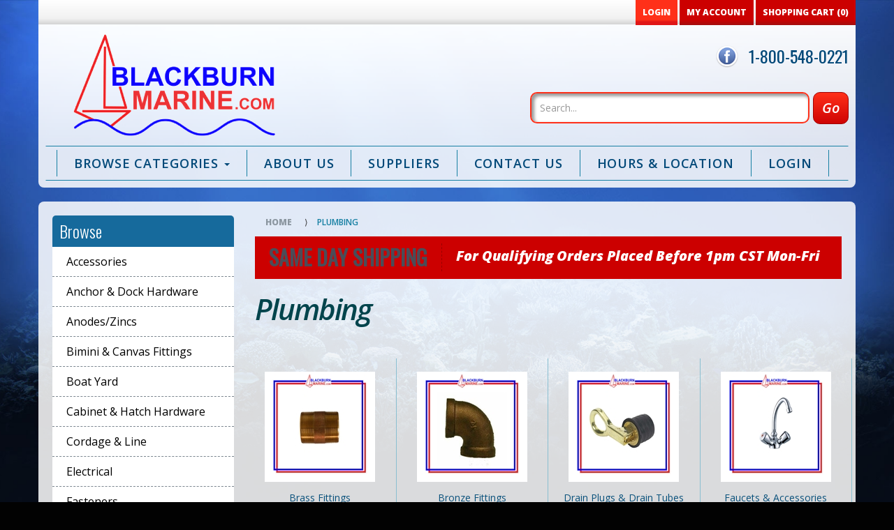

--- FILE ---
content_type: text/html; charset=utf-8
request_url: https://www.blackburnmarine.com/category/21/plumbing?pagenum=24
body_size: 6151
content:
<!DOCTYPE html>
<html lang="en" xmlns="http://www.w3.org/1999/xhtml">
<head>
	<meta http-equiv="Content-Type" content="text/html; charset=utf-8">


<title>Plumbing | Blackburn Marine</title>
<meta name="description" content="Marine Plumbing Supplier | Blackburn Marine supplies the Gulf Coast and beyond with the top brands in marine plumbing supplies. Shop now for all your needs. " />
<meta name="keywords" content="marine plumbing fixtures,marine plumbing supplies,marine plumbing parts,marine plumbing fittings,marine toilet plumbing,marine head plumbing,marine plumbing systems,boat plumbing fittings,boat plumbing,boat plumbing fixtures,boat head plumbing,boat water plumbing" />




<meta http-equiv="X-UA-Compatible" content="IE=edge">
<meta name="viewport" content="width=device-width, initial-scale=1.0">
<link href="https://fonts.googleapis.com/css?family=Open+Sans:400italic,600italic,800italic,400,800,600|Oswald:400,300" rel="stylesheet" type="text/css">


<!--Xmlpackage 'script.head' -->
<script src="https://www.google.com/recaptcha/api.js" async="" defer></script><script>
						(function(i,s,o,g,r,a,m){i['GoogleAnalyticsObject']=r;i[r]=i[r]||function(){
						(i[r].q=i[r].q||[]).push(arguments)},i[r].l=1*new Date();a=s.createElement(o),
						m=s.getElementsByTagName(o)[0];a.async=1;a.src=g;m.parentNode.insertBefore(a,m)
						})(window,document,'script','https://www.google-analytics.com/analytics.js','ga');

						ga('create', 'G-392JSR016V', 'auto');
						
							ga('require', 'displayfeatures');
						

						ga('send', 'pageview');
					</script>
<!--End of xmlpackage 'script.head' -->


<!-- Begin Bundle "~/scripts/_skin_bundle_93bc87ad5af5c7fcfad9fa126ad55b81" -->
<script src="/scripts/jquery.js"></script>
<script src="/scripts/jquery.adnsfalias.js"></script>
<!-- End Bundle "~/scripts/_skin_bundle_93bc87ad5af5c7fcfad9fa126ad55b81" -->


<!-- Begin Bundle "~/skins/skin_1/css/_skin_bundle" -->
<link href="/skins/skin_1/css/bootstrap.css" rel="stylesheet"/>
<link href="/skins/skin_1/css/bootstrap-overrides.css" rel="stylesheet"/>
<link href="/skins/skin_1/css/font-awesome.css" rel="stylesheet"/>
<link href="/skins/skin_1/css/flexslider.css" rel="stylesheet"/>
<link href="/skins/skin_1/css/base.css" rel="stylesheet"/>
<link href="/skins/skin_1/css/style.css" rel="stylesheet"/>
<!-- End Bundle "~/skins/skin_1/css/_skin_bundle" -->
	
	<script type="text/javascript" src="//cdn.nextopia.net/v1.5.1/3f4c413a418dd6d63ea0203227aed9cc.js" async></script>
</head>
<body>
	<!-- Respond.js IE8 support of media queries -->
<!--[if lt IE 9]>
  <script src="https://oss.maxcdn.com/libs/respond.js/1.3.0/respond.min.js"></script>
<![endif]-->

				<!--
					PAGE INVOCATION: /category/21/plumbing?pagenum=24
					PAGE REFERRER: 
					STORE LOCALE: en-US
					STORE CURRENCY: USD
					CUSTOMER ID: 0
					AFFILIATE ID: 0
					CUSTOMER LOCALE: en-US
					CURRENCY SETTING: USD
					CACHE MENUS: True
				-->




<!--Xmlpackage 'script.bodyopen' -->

<!--End of xmlpackage 'script.bodyopen' -->
	<div id="skiptocontent"><a href="#maincontent">Skip to Main Content</a></div>
	
				<!--
					PAGE INVOCATION: /category/21/plumbing?pagenum=24
					PAGE REFERRER: 
					STORE LOCALE: en-US
					STORE CURRENCY: USD
					CUSTOMER ID: 0
					AFFILIATE ID: 0
					CUSTOMER LOCALE: en-US
					CURRENCY SETTING: USD
					CACHE MENUS: True
				-->
	
	<div>
		<div class="section">
			<div class="container hdrwrapper">
				<div class="row clearfix">
					<div class="col-md-12 text-right header-cart">
						
		<div class="row clearfix">
			<div class="col-md-12 ">
				<div class="hdrminornav" id="userLinks">
					<a href="/account/signin?returnurl=%2Fcategory%2F21%2Fplumbing%3Fpagenum%3D24" class="cart2">Login</a>
					<a href="/account" class="cart">My Account</a>
					<a href="#" data-toggle="modal" data-target="#minicart-modal" class="cart">
						Shopping Cart &#40;0&#41;
					</a>
				</div>
			</div>
		</div>
		
					</div>
				</div>
				<div class="row clearfix">
                    <div class="col-sm-4">
                        <a title="BlackburnMarineSupply.com" href="/" class="logo" id="logo">
<img alt="" src="/Images/template/blackburn-retail-logo.png" />
</a>
                    </div>
					<div class="col-sm-8 text-right">
						<div class="row clearfix">
							<div class="col-md-12">
								<div class="social"><a href="https://www.facebook.com/BlackburnMarine/?fref=ts"><img src="/images/facebook.png"></a></div>
								<div class="phone-header">1-800-548-0221</div>
							</div>
						</div>
						<div class="row clearfix">
							<div class="col-md-12">
								<div class="search-wrap">
										<form action="/searchresults.html" method="get">
		<div class="form-group search-form-group">
			<label for="search-box" class="search-box-label hidden-xs">Search</label>
			<input name="searchterm"
				   id="search-box"
				   class="form-control form-control-inline search-box"
				   aria-label="Search"
				   placeholder="Search..."
				   type="text">
			<input value="Go" class="btn btn-default search-go" type="submit">
		</div>
	</form>


								</div>
							</div>
						</div>
					</div>
				</div>
			</div><!--/container-->
		</div><!--/section-->
		<div class="section">
			<div class="container navwrapper">
				<div class="navbar navbar-default topnav" role="navigation">
					<div class="navbar-header">
						<button type="button" class="navbar-toggle" data-toggle="collapse" data-target="#top-nav-collapse">
							<span class="sr-only">Toggle navigation</span>
							<span class="icon-bar"></span>
							<span class="icon-bar"></span>
							<span class="icon-bar"></span>
						</button>
						<a class="navbar-brand visible-xs menu-label" data-toggle="collapse" data-target="#top-nav-collapse" href="#">
							Menu
						</a>
					</div>
					<div class="navbar-collapse collapse" id="top-nav-collapse">
						<ul class="nav navbar-nav">
							<li class="dropdown">
								<a href="#" class="dropdown-toggle" data-toggle="dropdown">
									Browse Categories <span class="caret"></span>
								</a>
								<!--Xmlpackage 'entitymenu' -->
<ul class="dropdown-menu">
  <li><a href="/category/19/accessories">Accessories</a></li>
  <li><a href="/category/85/anchor-dock-hardware">Anchor &amp; Dock Hardware</a></li>
  <li><a href="/category/79/anodes-zincs">Anodes/Zincs</a></li>
  <li><a href="/category/48/bimini-canvas-fittings">Bimini &amp; Canvas Fittings</a></li>
  <li><a href="/category/462/boat-yard">Boat Yard</a></li>
  <li><a href="/category/142/cabinet-hatch-hardware">Cabinet &amp; Hatch Hardware</a></li>
  <li><a href="/category/45/cordage-line">Cordage &amp; Line</a></li>
  <li><a href="/category/6/electrical">Electrical</a></li>
  <li><a href="/category/58/fasteners">Fasteners</a></li>
  <li><a href="/category/125/fuel-accessories">Fuel Accessories</a></li>
  <li><a href="/category/1/maintenance">Maintenance</a></li>
  <li><a href="/category/55/marine-tubing-rub-rail">Marine Tubing &amp; Rub Rail</a></li>
  <li><a href="/category/31/paints-paint-supplies-varnishes">Paints/Paint Supplies/Varnishes</a></li>
  <li><a href="/category/21/plumbing" class="selected">Plumbing</a></li>
  <li><a href="/category/499/ppe">PPE</a></li>
  <li><a href="/category/174/running-gear">Running Gear</a></li>
  <li><a href="/category/83/safety">Safety</a></li>
  <li><a href="/category/25/sailboat-hardware-rigging">Sailboat Hardware &amp; Rigging</a></li>
  <li><a href="/category/508/sale-items">Sale Items</a></li>
  <li><a href="/category/4/starboard-teak-composite-board">Starboard, Teak, &amp; Composite Board</a></li>
  <li><a href="/category/418/trailer">Trailer</a></li>
  <li><a href="/category/60/ventilation">Ventilation</a></li>
  <li><a href="/category/472/weldmount">Weldmount</a></li>
</ul>
<!--End of xmlpackage 'entitymenu' -->
							</li>
							<li><a href="/topic/about">About Us</a></li>
<li><a href="/topic/suppliers">Suppliers</a></li>
<li><a href="/contactus">Contact Us</a></li>
<li><a href="/topic/events">Hours &amp; Location</a></li>
<li><a href="/account/signin"> Login</a></li>
						</ul>
					</div>
					<!--/.nav-collapse -->
				</div>
			</div><!--/container-->
		</div><!--/section-->
		<div class="section mainwrapper">
			<div class="container maincontainer">
				<div class="row clearfix">
					<div class="col-md-3 col-xs-12 sidebar">
						<span class="hidden-sm hidden-xs">
							<!--Xmlpackage 'entitymenu.vertical' -->
<div class="navHeader">Browse </div>
<div class="leftNav">
  <ul class="tame">
    <li><a href="/category/19/accessories">Accessories</a></li>
    <li><a href="/category/85/anchor-dock-hardware">Anchor &amp; Dock Hardware</a></li>
    <li><a href="/category/79/anodes-zincs">Anodes/Zincs</a></li>
    <li><a href="/category/48/bimini-canvas-fittings">Bimini &amp; Canvas Fittings</a></li>
    <li><a href="/category/462/boat-yard">Boat Yard</a></li>
    <li><a href="/category/142/cabinet-hatch-hardware">Cabinet &amp; Hatch Hardware</a></li>
    <li><a href="/category/45/cordage-line">Cordage &amp; Line</a></li>
    <li><a href="/category/6/electrical">Electrical</a></li>
    <li><a href="/category/58/fasteners">Fasteners</a></li>
    <li><a href="/category/125/fuel-accessories">Fuel Accessories</a></li>
    <li><a href="/category/1/maintenance">Maintenance</a></li>
    <li><a href="/category/55/marine-tubing-rub-rail">Marine Tubing &amp; Rub Rail</a></li>
    <li><a href="/category/31/paints-paint-supplies-varnishes">Paints/Paint Supplies/Varnishes</a></li>
    <li><a href="/category/21/plumbing" class="selected">Plumbing</a></li>
    <li><a href="/category/499/ppe">PPE</a></li>
    <li><a href="/category/174/running-gear">Running Gear</a></li>
    <li><a href="/category/83/safety">Safety</a></li>
    <li><a href="/category/25/sailboat-hardware-rigging">Sailboat Hardware &amp; Rigging</a></li>
    <li><a href="/category/508/sale-items">Sale Items</a></li>
    <li><a href="/category/4/starboard-teak-composite-board">Starboard, Teak, &amp; Composite Board</a></li>
    <li><a href="/category/418/trailer">Trailer</a></li>
    <li><a href="/category/60/ventilation">Ventilation</a></li>
    <li><a href="/category/472/weldmount">Weldmount</a></li>
  </ul>
</div>
<!--End of xmlpackage 'entitymenu.vertical' -->
						</span>
					</div>

					<!-- CONTENTS START -->
					<div class="col-md-9 col-xs-12 maincontent">
						<div class="notices">
							
						</div>



							<div role="region" aria-label="breadcrumbs" class="breadcrumb">
		<a class="homeLink" href="/">Home</a>
		&#10217;

		<span class="SectionTitleText">Plumbing</span>
	</div>

						<div class="row clearfix">
							<div class="col-md-12 column">
																<div class="topbanner clearfix">
<h3 style="font-family: source_sans_proregular, sans-serif; color: #4a4d58;">Same Day Shipping</h3>
<p>For Qualifying Orders Placed Before 1pm CST Mon-Fri</p>
</div>															</div>
						</div>
						<div class="row clearfix">
							<div class="col-md-12 column">
								



<!--Xmlpackage 'entity.grid.xml.config' -->
<div class="page-wrap entity-page">
  <h1 class="entity-page-header">Plumbing</h1>
  <div class="page-row entity-description-wrap"></div>
  <div class="screen-reader-only">12 Categories In List</div>
  <div class="sub-entity-grid">
    <div class="row sub-entity-row">
      <div class="col-sm-3 col-xs-12 sub-entity-grid-item grid-item"><a href="/category/119/brass-fittings" class="sub-entity-link sub-entity-href-image"><div class="grid-item-inner">
            <div class="sub-entity-image-wrap grid-item-image-wrap"><img src="/images/category/icon/119.jpg" alt="Brass Fittings Section of the Blackburn Marine website." class="img-responsive img-thumbnail sub-entity-grid-image grid-item-image"></div>
            <div class="sub-entity-name-wrap grid-item-name-wrap">Brass Fittings</div>
          </div></a></div>
      <div class="col-sm-3 col-xs-12 sub-entity-grid-item grid-item"><a href="/category/96/bronze-fittings" class="sub-entity-link sub-entity-href-image"><div class="grid-item-inner">
            <div class="sub-entity-image-wrap grid-item-image-wrap"><img src="/images/category/icon/96.jpg" alt="Bronze Fittings section of the Blackburn Marine website." class="img-responsive img-thumbnail sub-entity-grid-image grid-item-image"></div>
            <div class="sub-entity-name-wrap grid-item-name-wrap">Bronze Fittings</div>
          </div></a></div>
      <div class="clearfix visible-xs sub-entity-extra-small-clear"></div>
      <div class="col-sm-3 col-xs-12 sub-entity-grid-item grid-item"><a href="/category/310/drain-plugs-drain-tubes" class="sub-entity-link sub-entity-href-image"><div class="grid-item-inner">
            <div class="sub-entity-image-wrap grid-item-image-wrap"><img src="/images/category/icon/310.jpg" alt="Drain Plugs &amp; Drain Tubes | Blackburn Marine" class="img-responsive img-thumbnail sub-entity-grid-image grid-item-image"></div>
            <div class="sub-entity-name-wrap grid-item-name-wrap">Drain Plugs & Drain Tubes</div>
          </div></a></div>
      <div class="col-sm-3 col-xs-12 sub-entity-grid-item grid-item"><a href="/category/311/faucets-accessories" class="sub-entity-link sub-entity-href-image"><div class="grid-item-inner">
            <div class="sub-entity-image-wrap grid-item-image-wrap"><img src="/images/category/icon/311.jpg" alt="Faucets &amp; Accessories | Blackburn Marine" class="img-responsive img-thumbnail sub-entity-grid-image grid-item-image"></div>
            <div class="sub-entity-name-wrap grid-item-name-wrap">Faucets & Accessories</div>
          </div></a></div>
      <div class="clearfix visible-xs sub-entity-extra-small-clear"></div></div><div class="row  sub-entity-row"><div class="col-sm-3 col-xs-12 sub-entity-grid-item grid-item"><a href="/category/129/hose-accesories" class="sub-entity-link sub-entity-href-image"><div class="grid-item-inner">
            <div class="sub-entity-image-wrap grid-item-image-wrap"><img src="/images/category/icon/129.jpg" alt="Marine Hose &amp; Hose Clamps | Blackburn Marine" class="img-responsive img-thumbnail sub-entity-grid-image grid-item-image"></div>
            <div class="sub-entity-name-wrap grid-item-name-wrap">Hose & Accesories</div>
          </div></a></div>
      <div class="col-sm-3 col-xs-12 sub-entity-grid-item grid-item"><a href="/category/116/marelon-nylon-plastic-fittings" class="sub-entity-link sub-entity-href-image"><div class="grid-item-inner">
            <div class="sub-entity-image-wrap grid-item-image-wrap"><img src="/images/category/icon/116.jpg" alt="Marine Plumbing Supplies | Marelon/Nylon/Plastic Fittings from Blackburn Marine. Shop now for all of your boat plumbing system supplies." class="img-responsive img-thumbnail sub-entity-grid-image grid-item-image"></div>
            <div class="sub-entity-name-wrap grid-item-name-wrap">Marelon/Nylon/Plastic Fittings</div>
          </div></a></div>
      <div class="clearfix visible-xs sub-entity-extra-small-clear"></div>
      <div class="col-sm-3 col-xs-12 sub-entity-grid-item grid-item"><a href="/category/57/pumps-pump-accessories" class="sub-entity-link sub-entity-href-image"><div class="grid-item-inner">
            <div class="sub-entity-image-wrap grid-item-image-wrap"><img src="/images/category/icon/57.jpg" alt="Marine Pumps &amp; Marine Pump Accessories | Blackburn Marine" class="img-responsive img-thumbnail sub-entity-grid-image grid-item-image"></div>
            <div class="sub-entity-name-wrap grid-item-name-wrap">Pumps & Pump Accessories</div>
          </div></a></div>
      <div class="col-sm-3 col-xs-12 sub-entity-grid-item grid-item"><a href="/category/95/strainers-strainer-accessories" class="sub-entity-link sub-entity-href-image"><div class="grid-item-inner">
            <div class="sub-entity-image-wrap grid-item-image-wrap"><img src="/images/category/icon/95.jpg" alt="Marine Strainers &amp; Marine Strainer Accessories | Blackburn Marine" class="img-responsive img-thumbnail sub-entity-grid-image grid-item-image"></div>
            <div class="sub-entity-name-wrap grid-item-name-wrap">Strainers & Strainer Accessories</div>
          </div></a></div>
      <div class="clearfix visible-xs sub-entity-extra-small-clear"></div></div><div class="row  sub-entity-row"><div class="col-sm-3 col-xs-12 sub-entity-grid-item grid-item"><a href="/category/97/thru-hull-fittings-connectors" class="sub-entity-link sub-entity-href-image"><div class="grid-item-inner">
            <div class="sub-entity-image-wrap grid-item-image-wrap"><img src="/images/category/icon/97.jpg" alt="Thru-Hull Fittings &amp; Connectors | Blackburn Marine, Kemah TX. Shop Blackburn Marine for all of your Marine Supplies and Boat Supplies." class="img-responsive img-thumbnail sub-entity-grid-image grid-item-image"></div>
            <div class="sub-entity-name-wrap grid-item-name-wrap">Thru-Hull Fittings & Connectors</div>
          </div></a></div>
      <div class="col-sm-3 col-xs-12 sub-entity-grid-item grid-item"><a href="/category/92/toilets-accessories" class="sub-entity-link sub-entity-href-image"><div class="grid-item-inner">
            <div class="sub-entity-image-wrap grid-item-image-wrap"><img src="/images/category/icon/92.jpg" alt="Marine Toilets &amp; Toilet Accessories | Blackburn Marine Toilets &amp; Toilet Accessories" class="img-responsive img-thumbnail sub-entity-grid-image grid-item-image"></div>
            <div class="sub-entity-name-wrap grid-item-name-wrap">Toilets & Accessories</div>
          </div></a></div>
      <div class="clearfix visible-xs sub-entity-extra-small-clear"></div>
      <div class="col-sm-3 col-xs-12 sub-entity-grid-item grid-item"><a href="/category/22/valves-accessories" class="sub-entity-link sub-entity-href-image"><div class="grid-item-inner">
            <div class="sub-entity-image-wrap grid-item-image-wrap"><img src="/images/category/icon/22.jpg" alt="Marine Valves &amp; Marine Valve Accessories | Blackburn Marine Plumbing Valves" class="img-responsive img-thumbnail sub-entity-grid-image grid-item-image"></div>
            <div class="sub-entity-name-wrap grid-item-name-wrap">Valves & Accessories</div>
          </div></a></div>
      <div class="col-sm-3 col-xs-12 sub-entity-grid-item grid-item"><a href="/category/147/water-heaters-accessories" class="sub-entity-link sub-entity-href-image"><div class="grid-item-inner">
            <div class="sub-entity-image-wrap grid-item-image-wrap"><img src="/images/category/icon/147.jpg" alt="Water Heaters &amp; Accessories" class="img-responsive img-thumbnail sub-entity-grid-image grid-item-image"></div>
            <div class="sub-entity-name-wrap grid-item-name-wrap">Water Heaters & Accessories</div>
          </div></a></div>
      <div class="clearfix visible-xs sub-entity-extra-small-clear"></div>
    </div>
  </div>
  <div class="entity-paging-wrap"></div>
  <div class="products-grid entity-page-products entity-grid-products">
    <div class="row products-row"></div>
  </div>
  <div class="entity-paging-wrap"></div>
</div>
<!--End of xmlpackage 'entity.grid.xml.config' -->

							</div>
						</div>
					</div><!--/maincontent-->
				</div><!--/row clearfix-->
				<!-- CONTENTS END -->
			</div><!--/container-->
		</div><!--/section mainwrapper-->

		<div class="section ftrwrapper">
			<div class="container" role="footer">
				<div class="row clearfix">
					<div class="col-md-3 footernav">
						<ul>
							<li>
								<a href="/">
									Home
								</a>
							</li>
							<li>
								<a href="/topic/about">
									About Us
								</a>
							</li>
							<li>
								<a href="/topic/contact">
									Contact Us
								</a>
							</li>
							<!--
							<li>
								<a href="/sitemap2.aspx">
									Site Map
								</a>
							</li>
							-->
						</ul>
					</div>
					<div class="col-md-3 footernav">
						<ul>
							<li>
								<a href="#" data-toggle="modal" data-target="#miniwish-modal">My Wishlist</a>
							</li>
                                                        <!--
							<li>
								<a href="/topic/security">
									Security
								</a>
							</li>
                                                        -->
							<li>
								<a href="/topic/privacy">
									Privacy Policy
								</a>
							</li>
							<li>
								<a href="/topic/returns">Return Policy</a>
							</li>
							<li>
								<a href="/topic/shipping">Shipping Policy</a>
							</li>
						</ul>
					</div>
					<div class="col-md-3 footernav">

					</div>
					<div class="col-md-3 footernav">

					</div>
				</div><!--/row-->
				<div style="margin-bottom: 10px;">
					<span style="color: #ffffff;">
2026 Blackburn Marine. All Rights Reserved.
<br />
<a target="_blank" href="https://trone.com/ecommerce">Ecommerce Web Design</a>
by Trone
</span>
				</div>
			</div><!--/container-->
		</div><!--section ftrwrapper-->
	</div>
	<!-- Minicart modal -->
	<div class="minicart-wrap">
	<div id="minicart-modal" class="modal minicart-modal" data-keyboard="true" tabindex="-1">
		<div class="modal-dialog" role="region" aria-label="modal dialog">
			<div class="modal-content">
				<div class="modal-header">
						<a href="#" class="switch-mini-link js-switch-to-miniwish off">
							<span aria-hidden="true">
								<i class="fa fa-angle-left"></i>
							</span>
							View wishlist
						</a>
					<button type="button" class="close" data-dismiss="modal" aria-label="Close">
						<span aria-hidden="true">
							<i class="fa fa-times-circle-o"></i>
						</span>
					</button>
					<h4 class="minicart-title modal-title">
						Shopping Cart:
						<span class="minicart-title-count js-cart-title-count">0</span>
						<span class="minicart-items-label js-cart-count-label">
Items						</span>
					</h4>
				</div>
				<div class="modal-body">
					<div class="minicart-content-wrap">
						<div class="minicart-message-area js-minicart-message-area">
							
						</div>
						<div class="minicart-contents js-minicart-contents">
								<div class="empty-mini-cart-text">
		Your shopping cart is currently empty.
	</div>

						</div>
					</div>
				</div>
				<div class="modal-footer minicart-footer">
					<div class="row">
						<div class="col-sm-6 text-left-sm">
							<div class="minicart-discount off">
								Discounts:
								<span class="minicart-discount js-minicart-discount"></span>
							</div>
							<div class="minicart-total-area">
								<div class="minicart-total-wrap">
									Total:
									<span class="minicart-total js-minicart-total">$0.00</span>
								</div>
							</div>
						</div>

						<div class="col-sm-6">
							<div class="">
								<button type="button" id="minicart-close-button" class="btn btn-default close-minicart-button">Close</button>
								<button type="button" id="minicart-checkout-button" class="btn btn-primary minicart-checkout-button" data-return-url="/category/21/plumbing?pagenum=24">Checkout</button>
							</div>
						</div>
					</div>
				</div>
			</div>
		</div>
	</div>
</div>


	<!-- Miniwish modal -->
	<div class="minicart-wrap">
	<div id="miniwish-modal" class="modal minicart-modal" data-keyboard="true" tabindex="-1">
		<div class="modal-dialog" role="region" aria-label="modal dialog">
			<div class="modal-content">
				<div class="modal-header">
						<a href="#" class="switch-mini-link js-switch-to-minicart off">
							<span aria-hidden="true">
								<i class="fa fa-angle-left"></i>
							</span>
							View cart
						</a>
					<button type="button" class="close" data-dismiss="modal" aria-label="Close">
						<span aria-hidden="true">
							<i class="fa fa-times-circle-o"></i>
						</span>
					</button>
					<h4 class="minicart-title modal-title">
						Your Wishlist:
						<span class="minicart-title-count js-wish-title-count">0</span>
						<span class="minicart-items-label js-wish-count-label">
Items						</span>
					</h4>
				</div>
				<div class="modal-body">
					<div class="minicart-content-wrap">
						<div class="minicart-message-area js-miniwish-message-area">
							
						</div>
						<div class="minicart-contents js-miniwish-contents">
								<div class="empty-mini-cart-text">
		Your 'favorites' list is currently empty.
	</div>

						</div>
					</div>
				</div>
				<div class="modal-footer minicart-footer">
					<div class="row">
						<div class="col-sm-6 text-left-sm">
							<div class="minicart-total-area">
								<div class="minicart-total-wrap">
									Total:
									<span class="minicart-total js-miniwish-total">$0.00</span>
								</div>
							</div>
						</div>
						<div class="col-sm-6">
							<button type="button" id="miniwish-close-button" class="btn btn-default close-miniwish-button">Close</button>
							<button type="submit"
								data-url="/minicart/movealltocart"
								id="miniwish-move-all-to-cart"
								class="btn btn-primary minicart-checkout-button js-wishlist-button off">
								Move all to Cart
							</button>
						</div>
					</div>
				</div>
			</div>
		</div>
	</div>
</div>


	<!-- Minicart and miniwish resources (javascript and overlay html) -->
		<div class="minicart-loading-overlay js-minicart-loading-overlay off">
		<div class="minicart-overlay"></div>
		<div class="minicart-loading">
			<div class="minicart-loading-message js-minicart-loading-message">Loading...</div>
			<div class="loading-animation loading-style-dark"></div>
		</div>
	</div>
<!-- Begin Bundle "~/scripts/_skin_bundle_2a59354f3da09b60835d68828d972922" -->
<script src="/scripts/minicart.js"></script>
<!-- End Bundle "~/scripts/_skin_bundle_2a59354f3da09b60835d68828d972922" --><script type="text/javascript">
		adnsf$.minicart.initialize(
		{
			minicart_DeleteWaitMessage: "Deleting...",
			miniwish_MoveSingleMessage: "Moving item to cart.",
			miniwish_MoveAllMessage: "Moving all items to cart.",
			minicart_UpdateFailureMessage: "Sorry, there was an error updating your cart.",
			miniwish_UpdateFailureMessage: "Sorry, there was an error updating your wishlist.",
			minicart_CountLabel: "Items",
			minicart_CountLabelSingular: "Item",
			checkoutUrl: "/checkout",
			loginUrl: "/account/signin"
		});
		adnsf$.minicart.cartEnabled = true;
		adnsf$.minicart.wishEnabled = true;
		adnsf$.minicart.onCheckoutPage = false;
	</script>


	
	

<!--Xmlpackage 'skin.trustedstores' -->

<!--End of xmlpackage 'skin.trustedstores' -->


<script type="text/javascript">
		window.postalCodeRegexConfiguration = {
			postalCodeRegexMapUrl: "/country/postalcoderegexmap",
		};
	</script>


<!-- Begin Bundle "~/scripts/_skin_bundle_1a16e115841666ee7aeeda2a979a858e" -->
<script src="/skins/skin_1/scripts/bootstrap.js"></script>
<script src="/scripts/addtocart.js"></script>
<script src="/scripts/jquery.validate.js"></script>
<script src="/scripts/validationoptions.js"></script>
<script src="/scripts/jquery.validate.unobtrusive.js"></script>
<script src="/scripts/jquery.validate.bootstrap.js"></script>
<script src="/scripts/validate.postalcoderegexlookup.js"></script>
<script src="/scripts/validate.creditcardformat.js"></script>
<script src="/scripts/validate.creditcardfutureexpirationdate.js"></script>
<script src="/scripts/validate.requirechecked.js"></script>
<script src="/scripts/whatsthis.js"></script>
<script src="/scripts/modalLogic.js"></script>
<script src="/scripts/browser_detection.js"></script>
<script src="/skins/skin_1/scripts/jquery.easing.js"></script>
<script src="/skins/skin_1/scripts/jquery.flexslider-min.js"></script>
<script src="/skins/skin_1/scripts/jquery.mousewheel.js"></script>
<!-- End Bundle "~/scripts/_skin_bundle_1a16e115841666ee7aeeda2a979a858e" -->

<script type="text/javascript">
		adnsf$.initializeAddToCartForms(
		{
			ajaxAddToCartUrl: "/minicart/ajaxaddtocart",
			ajaxAddKitToCartUrl: "/minicart/ajaxaddkittocart",
			addToCartMessage: "Adding to cart",
			addToWishMessage: "Adding to wishlist",
			invalidQuatityMessage: "Please enter a valid quantity",
			addToCartFailureMessage: "Your item was not added to the cart because of an error",
			addToWishFailureMessage: "Your item was not added to the wishlist because of an error",
			checkoutUrl: "/checkout",
			loginUrl: "/account/signin"
		});

		adnsf$.validator.unobtrusive.adapters.addSingleVal('min', 'val');

		vortx.browser.detect();
		if (vortx.browser.isIE) {
			vortx.browser.warnOfDeprecation(
				'browser-detection-notice',
				'It appears that your web browser is a bit old. For a more safe and modern experience, please change or upgrade your web browser.'
			);
		}
	</script>












<!--Xmlpackage 'script.bodyclose' -->

<!--End of xmlpackage 'script.bodyclose' -->




	
	<script type="text/javascript">
			$(window).on('load', function () {
				$('.flexslider').flexslider({
					animation: "fade",
					start: function (slider) {
						$('body').removeClass('loading');
					}
				});
			});
		</script>

</body>

</html>


--- FILE ---
content_type: text/css
request_url: https://www.blackburnmarine.com/skins/skin_1/css/bootstrap-overrides.css
body_size: 846
content:
a {
	color: #0b527c;
	text-decoration: none;
}

	a:hover,
	a:focus {
		color: #166A9C;
		text-decoration: underline;
	}

.img-thumbnail {
	border: none;
	border-radius: 0;
}

h1,
.h1 {
	font-family: 'open sans', sans-serif;
	font-style: italic;
	font-weight: 600;
	line-height: 46px;
	font-size: 42px;
	margin: 0 0 23px 0;
	color: #01444c;
	letter-spacing: -.05em;
}

h2,
.h2 {
	font-size: 36px;
	font-family: 'Oswald', helvetica, arial, tahoma;
	font-weight: normal;
	line-height: 46px;
	font-size: 52px;
	margin: 0 0 23px 0;
	color: #046380;
}

h3,
.h3 {
	font-size: 24px;
	font-family: 'Oswald', helvetica, arial, tahoma;
}

h4,
.h4 {
	font-size: 18px;
	font-family: 'open sans', helvetica, arial, tahoma;
}

h5,
.h5 {
	font-size: 14px;
	font-family: 'open sans', helvetica, arial, tahoma;
	font-weight: bold;
}

h6,
.h6 {
	font-size: 12px;
	font-family: 'open sans', helvetica, arial, tahoma;
	font-weight: bold;
}

.dropdown-menu > li > a {
	padding: 5px 20px;
}

	.dropdown-menu > li > a:hover,
	.dropdown-menu > li > a:focus {
		text-decoration: none;
		color: #FFFFFF;
		background-color: #166A9C;
	}

.dropdown-menu > .active > a,
.dropdown-menu > .active > a:hover,
.dropdown-menu > .active > a:focus {
	color: #ffffff;
	text-decoration: none;
	outline: 0;
	background-color: #166A9C;
}

.dropdown-menu > .disabled > a,
.dropdown-menu > .disabled > a:hover,
.dropdown-menu > .disabled > a:focus {
	color: #166A9C;
}

.dropdown-header {
	color: #b8b18d;
}

.nav > li > a {
	padding: 10px 24px;
	letter-spacing: .05em;
}

.nav-tabs-justified > li > a {
	border-radius: 0;
}

@media (min-width: 768px) {
	.navbar {
		border-radius: 0;
	}
}

.navbar-toggle {
	border-radius: 0;
}

@media (max-width: 767px) {
	.navbar-header {
		background: #166A9C;
		color: #FFFFFF;
	}

	.nav > li > a {
		position: relative;
		display: block;
		padding: 10px 20px;
		font: 600 16px/24px 'open sans', helvetica, sans-serif;
		text-transform: uppercase;
		color: #243539;
		letter-spacing: 0;
	}

	.navbar-nav .open .dropdown-menu > li > a,
	.navbar-nav .open .dropdown-menu .dropdown-header {
		padding: 8px 15px 8px 25px;
	}

	.navbar-default .navbar-nav > li > a {
		border-bottom: 1px solid #243539;
	}
}

@media (min-width: 768px) {
	.navbar-nav > li {
		border-right: 1px solid #1780a3;
		margin: 5px 0;
	}

		.navbar-nav > li:first-child {
			border-left: 1px solid #1780a3;
		}

		.navbar-nav > li > a {
			padding-top: 15px 30px;
			font: 600 18px/18px 'open Sans', helvetica, sans-serif;
			text-transform: uppercase;
			color: #004878;
		}
}

.navbar-default {
	background-color: transparent;
	border-color: transparent;
}

	.navbar-default .navbar-brand {
		color: #FFFFFF;
		font-weight: bold;
		text-transform: uppercase;
	}

	.navbar-default .navbar-nav > li > a {
		color: #004878;
		font: 600 18px/18px "open Sans",helvetica,sans-serif;
		text-transform: uppercase;
	}

		.navbar-default .navbar-nav > li > a:hover,
		.navbar-default .navbar-nav > li > a:focus {
			color: #004860;
			background-color: transparent;
		}

	.navbar-default .navbar-nav > .active > a,
	.navbar-default .navbar-nav > .active > a:hover,
	.navbar-default .navbar-nav > .active > a:focus {
		color: transparent;
		background-color: #e7e7e7;
	}

	.navbar-default .navbar-nav > .disabled > a,
	.navbar-default .navbar-nav > .disabled > a:hover,
	.navbar-default .navbar-nav > .disabled > a:focus {
		color: transparent;
		background-color: transparent;
	}

	.navbar-default .navbar-toggle {
		border-color: #FFFFFF;
	}

		.navbar-default .navbar-toggle:hover,
		.navbar-default .navbar-toggle:focus {
			background-color: #428bca;
		}

		.navbar-default .navbar-toggle .icon-bar {
			background-color: #FFFFFF;
		}

	.navbar-default .navbar-collapse,
	.navbar-default .navbar-form {
		border-color: #FFFFFF;
	}

	.navbar-default .navbar-nav > .open > a,
	.navbar-default .navbar-nav > .open > a:hover,
	.navbar-default .navbar-nav > .open > a:focus {
		background-color: #0c487c;
		color: #428bca;
	}

@media (max-width: 767px) {
	.navbar-default .navbar-nav .open .dropdown-menu > li > a {
		color: #333333;
	}

		.navbar-default .navbar-nav .open .dropdown-menu > li > a:hover,
		.navbar-default .navbar-nav .open .dropdown-menu > li > a:focus {
			color: #000000;
			background-color: transparent;
		}
}

.label {
	color: #ffffff;
}

@media (min-width: 768px) and (max-width: 991px) {
	.nav > li > a {
		padding: 10px 12px;
		letter-spacing: 0;
		font: 600 13px/18px 'open Sans', helvetica, sans-serif !important;
		text-transform: uppercase;
		color: #004878;
	}
}

@media (min-width: 992px) and (max-width: 1199px) {
	.navbar-nav > li > a {
		padding: 10px 12px;
		letter-spacing: 0;
	}
}


--- FILE ---
content_type: text/css
request_url: https://www.blackburnmarine.com/skins/skin_1/css/style.css
body_size: 11077
content:
/* page structure */
body {
	padding: 0;
	margin: 0;
	font-size: 14px;
	font-family: 'open sans', helvetica, Arial,Tahoma,sans-serif;
	line-height: 20px;
	background: url(../images/bg-underwater.jpg) center, #020202;
	background-size: cover;
	background-repeat: no-repeat;
	background-attachment: fixed;
}


/* Navigational Elements */

.topnav {
	position: relative;
	left: 0px;
	right: 0px;
	bottom: 0px;
	width: 100%;
	margin-bottom: 10px;
	float: left;
	border-top: 1px solid #1780a3;
	border-bottom: 1px solid #1780a3;
	background-color: transparent;
}

	.topnav > .nav > A {
		color: #243539;
	}

.footernav {
	padding: 30px 0;
}

	.footernav UL {
		list-style: none;
		margin: 0 20px 30px 0;
		padding: 0;
	}

		.footernav UL LI {
			margin: 0;
			list-style: none;
			border-bottom: 1px solid #040438;
		}

			.footernav UL LI A {
				display: block;
				padding: 8px 10px;
				color: rgba(255,255,255,0.90);
			}

				.footernav UL LI A:hover {
					display: block;
					background: rgba(255,255,255,0.20);
					text-decoration: none;
				}
                                @media only screen and (max-width: 991px) {
                                    .footernav {
                                            padding: 0;
                                    }	
                                    .footernav:first-child {
                                            padding-top: 30px;
                                    }
                                    .footernav:last-child {
                                            padding-top: 30px;
                                    }	
                                    .footernav UL {
                                            list-style: none;
                                            margin: 0;
                                            padding: 0;
                                    }
                                }

.nav-input-pad {
	padding: 9px 15px 0px 15px;
}

.nav-button-pad {
	padding: 5px 15px 0px 15px;
}


.hdrwrapper {
	padding: 0 10px;
	background: rgba(255,255,255,0.90);
	background: -moz-linear-gradient(top, rgba(255,255,255,1) 0%, rgba(255,255,255,0.85) 100%); /* FF3.6+ */
	background: -webkit-gradient(linear, left top, left bottom, color-stop(0%,rgba(255,255,255,1)), color-stop(100%,rgba(255,255,255,0.85))); /* Chrome,Safari4+ */
	background: -webkit-linear-gradient(top, rgba(255,255,255,1) 0%,rgba(255,255,255,0.85) 100%); /* Chrome10+,Safari5.1+ */
	background: -o-linear-gradient(top, rgba(255,255,255,1) 0%,rgba(255,255,255,0.85) 100%); /* Opera 11.10+ */
	background: -ms-linear-gradient(top, rgba(255,255,255,1) 0%,rgba(255,255,255,0.85) 100%); /* IE10+ */
	background: linear-gradient(to bottom, rgba(255,255,255,1) 0%,rgba(255,255,255,0.85) 100%); /* W3C */
	filter: progid:DXImageTransform.Microsoft.gradient( startColorstr='#ffffff', endColorstr='#d9ffffff',GradientType=0 ); /* IE6-9 */
}

.mainwrapper {
}

.maincontainer {
	background: rgba(255,255,255,0.85);
	padding: 10px 20px;
	border-radius: 8px 8px 8px 8px;
	margin-top: 20px;
}

.singlehorline {
	background: url(../images/horline-single.png) no-repeat center center;
	height: 10px;
}

.doublehorline {
	background: url(../images/horline-single.png) no-repeat center center;
}

.jquery {
	width: auto;
	margin-top: 20px;
}

.sidebar {
	padding-bottom: 10px;
	margin-top: 10px;
}

.ftrwrapper {
	background: rgba(5,31,49,0.90);
	margin: 20px 0 0 0;
	height: auto;
}

	.ftrwrapper A {
		color: #FFFFFF;
	}

.header-cart {
	margin: 0;
}

.search-form-group {
	margin-bottom: 8px;
	float: left;
}

	.search-form-group > input[type="text"] {
		position: relative;
		top: 0px;
		right: 0px;
		bottom: 0px;
		display: inline-block;
		height: 45px;
		max-height: 45px;
		margin-right: 5px;
		margin-bottom: 20px;
		float: left;
		border: 2px solid #ff3019;
		border-radius: 10px;
		background-color: white;
		background-image: -webkit-linear-gradient(rgba(255, 255, 255, 0.74), rgba(255, 255, 255, 0.49));
		background-image: -o-linear-gradient(rgba(255, 255, 255, 0.74), rgba(255, 255, 255, 0.49));
		background-image: linear-gradient(rgba(255, 255, 255, 0.74), rgba(255, 255, 255, 0.49));
		box-shadow: rgba(0, 0, 0, 0.4) 3px 3px 4px 1px inset;
	}

@media (max-width: 767px) {
	.search-form-group {
		width: 100%;
	}

		.search-form-group .search-box {
			width: 80%;
		}
}

.search-go {
	float: left;
	color: #ffffff !important;
	font: italic 600 20px/20px "open sans", arial, sans-serif !important;
	padding-top: 12px !important;
	padding-bottom: 12px !important;
	border-radius: 10px !important;
	background-color: #cc0000;
	border: 1px solid #A00303 !important;
}

.subad1 {
	margin: 10px 0 20px 0;
}

.subad2 {
	margin: 10px 0 20px 0;
}


.navHeader {
	margin-top: 0px;
	margin-bottom: 0px;
	padding-top: 10px;
	padding-bottom: 10px;
	padding-left: 10px;
	background-color: #166A9C;
	font-family: Oswald, sans-serif;
	color: #FFFFFF;
	font-size: 24px;
	line-height: 25px;
	font-style: normal;
	font-weight: 300;
	border-radius: 5px 5px 0 0;
}

.navwrapper {
	background: rgba(255,255,255,0.85);
	border-radius: 0 0 8px 8px;
}

.tame {
	padding: 0;
	margin: 0;
	list-style: none;
	padding-bottom: 10px;
	border-radius: 0 0 5px 5px;
	background: #FFFFFF;
}

	.tame li {
		padding-top: 3px;
		padding-bottom: 3px;
		padding-left: 10px;
		border-bottom: 1px dashed #7c8790;
		font-family: 'open sans', sans-serif;
		color: black;
		font-size: 16px;
		list-style: none;
		background: #FFFFFF;
	}

		.tame li:hover {
			background: #166A9C;
			color: #FFFFFF;
		}

		.tame li A {
			padding: 8px 10px;
			font-family: 'open sans', sans-serif;
			color: black;
			font-size: 16px;
			display: block;
		}

			.tame li A:hover {
				color: #FFFFFF;
			}

			.tame li A:focus, .tame li A:active {
				background: #166A9C;
				color: #FFFFFF;
			}

	.tame a.selected {
		font-weight: bold;
	}

.breadcrumb {
	font-size: 12px;
	line-height: 20px;
	padding: 10px 0;
	margin: 0;
	text-transform: uppercase;
	background-color: transparent;
}

	.breadcrumb .homeLink {
		border-right-style: none;
		color: #8c97a1;
		font-style: normal;
		font-weight: 800;
		padding: 0 15px;
	}

	.breadcrumb A {
		border-right-style: none;
		color: #7c8790;
		font-style: normal;
		font-weight: 400;
		padding: 0 15px;
	}

	.breadcrumb > .SectionTitleText {
		padding-right: 10px;
		padding-left: 10px;
		font-family: 'open sans', sans-serif;
		color: #1780a3;
		font-weight: 600;
	}

	.breadcrumb > .SectionTitle {
		padding-right: 10px;
		padding-left: 10px;
		font-family: 'open sans', sans-serif;
		color: #1780a3;
		font-weight: 600;
	}

	.breadcrumb > .breadcrumbseparator {
		color: #7c8790;
		font-size: 14px;
	}

	.breadcrumb > li {
		display: inline-block;
	}

	.breadcrumb > .active {
		border-right-style: none;
		color: #1780a3;
		font-style: normal;
		font-weight: 700;
	}

.homelink {
	display: inline-block;
	float: left;
}

/* Homepage Login Form ==========================  */

#formcontainer {
	display: block;
	margin-bottom: 20px;
	background: #FFFFFF;
	border-radius: 0 0 5px 5px;
}

	#formcontainer .col-sm-6 {
		width: 100%;
	}

	#formcontainer H4 {
		margin-top: 0px;
		margin-bottom: 0px;
		padding-top: 10px;
		padding-bottom: 10px;
		padding-left: 10px;
		background-color: #166A9C;
		font-family: Oswald, sans-serif;
		color: #FFFFFF;
		font-size: 24px;
		line-height: 25px;
		font-style: normal;
		font-weight: 300;
		border-radius: 5px 5px 0 0;
		display: block;
	}

	#formcontainer form {
		margin: 0 auto;
		margin-top: 20px;
	}

		#formcontainer form label {
			color: #555;
			display: inline-block;
			margin-left: 18px;
			padding-top: 10px;
			font-size: 14px;
		}

		#formcontainer form p a {
			font-size: 11px;
			color: #aaa;
			float: right;
			margin-top: -25px;
			margin-right: 10px;
		}

	#formcontainer p a:hover {
		color: #555;
	}

	#formcontainer input {
		font-family: "open sans", Helvetica, sans-serif;
		font-size: 12px;
		outline: none;
		display: block;
	}

		#formcontainer input[type=text],
		#formcontainer input[type=email],
		#formcontainer input[type=password] {
			color: #777;
			padding-left: 10px;
			margin: 10px;
			margin-top: 3px;
			margin-left: 18px;
			width: 80%;
			height: 35px;
		}

	#formcontainer #lower {
		width: 100%;
		height: auto;
		margin-top: 10px;
		border-radius: 0 0 5px 5px;
	}

	#formcontainer input[type=checkbox] {
		margin-left: 20px;
		display: inline;
		vertical-align: top;
	}

	#formcontainer input[type=submit] {
		float: right;
		margin: 0 20px 20px 0;
		font-weight: bold;
		text-transform: uppercase;
		border: orange;
	}

	#formcontainer .checkbox-label {
		margin-left: 3px;
		font-family: "open sans", Helvetica, sans-serif;
		font-size: 10px;
	}

	#formcontainer form-label-suffix-required {
		font-size: 10px;
	}

	#formcontainer .sign-in-actions {
		margin-top: -10px;
	}
        #formcontainer .newuser {
            float: right;
            font-family: "open sans", Helvetica, sans-serif;
            font-size: 12px;
            outline: none;
            display: block;
            margin: 0 10px 20px 0;
            font-weight: bold;
            text-transform: uppercase;
            height: 29px;
        }

.social img {
	text-align: right;
	max-width: 100%;
}

@media (min-width: 220px) {

	/* Sidebar Navigation ==========================*/
	ul .tame {
		padding: 0;
		margin: 0;
		list-style: none;
	}

		ul .tame li {
			padding-top: 8px;
			padding-bottom: 8px;
			padding-left: 10px;
			border-bottom: 1px dashed #bfc7ce;
			font-family: 'open sans', sans-serif;
			color: black;
			font-size: 16px;
			list-style: none;
		}

	.navwrapper {
		padding: 0;
	}

	.logo {
		text-align: center;
		float: none;
		display: block;
	}

		.logo img {
			height: 120px;
		}

	.social {
		text-align: center;
		float: left;
		display: inline-block;
		width: 40%;
		padding-right: 10px;
		margin: 10px 0 20px 0;
	}

		.social img {
			text-align: right;
			max-width: 32px;
		}

		.social A {
			float: right;
			display: block;
			max-height: 32px;
			max-width: 32px;
		}

	.phone {
		font: 400 24px/30px 'Oswald', helvetica, sans-serif;
		text-transform: uppercase;
		color: #004878;
		margin: 10px 0 20px 0;
		text-align: left;
		width: 50%;
		display: inline-block;
	}

	.phone-header {
		font: 400 24px/30px 'Oswald', helvetica, sans-serif;
		text-transform: uppercase;
		color: #004878;
		margin: 10px 0 20px 0;
		text-align: left;
		width: 60%;
		display: inline-block;
		padding-left: 10px;
	}

	.search-wrap {
		text-align: center;
		float: none;
		display: block;
		margin-left: 15px;
	}

	.hdrminornav {
		font: 400 12px/20px 'open sans', helvetica, sans-serif;
		text-transform: uppercase;
		color: #004878;
		padding: 8px 0;
		margin: 0 -10px 10px -10px;
		text-align: center;
		background: rgb(255,255,255); /* Old browsers */
		background: -moz-linear-gradient(top, rgba(255,255,255,1) 0%, rgba(241,241,241,1) 75%, rgba(211,211,211,1) 100%); /* FF3.6+ */
		background: -webkit-gradient(linear, left top, left bottom, color-stop(0%,rgba(255,255,255,1)), color-stop(75%,rgba(241,241,241,1)), color-stop(100%,rgba(211,211,211,1))); /* Chrome,Safari4+ */
		background: -webkit-linear-gradient(top, rgba(255,255,255,1) 0%,rgba(241,241,241,1) 75%,rgba(211,211,211,1) 100%); /* Chrome10+,Safari5.1+ */
		background: -o-linear-gradient(top, rgba(255,255,255,1) 0%,rgba(241,241,241,1) 75%,rgba(211,211,211,1) 100%); /* Opera 11.10+ */
		background: -ms-linear-gradient(top, rgba(255,255,255,1) 0%,rgba(241,241,241,1) 75%,rgba(211,211,211,1) 100%); /* IE10+ */
		background: linear-gradient(to bottom, rgba(255,255,255,1) 0%,rgba(241,241,241,1) 75%,rgba(211,211,211,1) 100%); /* W3C */
		filter: progid:DXImageTransform.Microsoft.gradient( startColorstr='#ffffff', endColorstr='#d3d3d3',GradientType=0 ); /* IE6-9 */
	}

		.hdrminornav A {
			padding: 10px 10px;
			color: #3b3e41;
		}

	A.account {
		margin-top: 0px;
		margin-bottom: 0px;
		font-weight: bold;
		border-right: none;
		border-right: none !important;
		color: #3b3e41;
		background: rgb(254,254,254); /* Old browsers */
		background: -moz-linear-gradient(top, rgba(254,254,254,1) 0%, rgba(219,219,219,1) 75%, rgba(173,173,173,1) 100%); /* FF3.6+ */
		background: -webkit-gradient(linear, left top, left bottom, color-stop(0%,rgba(254,254,254,1)), color-stop(75%,rgba(219,219,219,1)), color-stop(100%,rgba(173,173,173,1))); /* Chrome,Safari4+ */
		background: -webkit-linear-gradient(top, rgba(254,254,254,1) 0%,rgba(219,219,219,1) 75%,rgba(173,173,173,1) 100%); /* Chrome10+,Safari5.1+ */
		background: -o-linear-gradient(top, rgba(254,254,254,1) 0%,rgba(219,219,219,1) 75%,rgba(173,173,173,1) 100%); /* Opera 11.10+ */
		background: -ms-linear-gradient(top, rgba(254,254,254,1) 0%,rgba(219,219,219,1) 75%,rgba(173,173,173,1) 100%); /* IE10+ */
		background: linear-gradient(to bottom, rgba(254,254,254,1) 0%,rgba(219,219,219,1) 75%,rgba(173,173,173,1) 100%); /* W3C */
		filter: progid:DXImageTransform.Microsoft.gradient( startColorstr='#fefefe', endColorstr='#adadad',GradientType=0 ); /* IE6-9 */
	}

	A.cart {
		margin: 0px;
		font-weight: bold;
		border-right: none;
		border-right: none !important;
		color: #FFFFFF;
		background: #cc0000; /* Old browsers */
		background: -moz-linear-gradient(top, #cc0000 13%, #cc0000 79%, #a31010 100%); /* FF3.6+ */
		background: -webkit-gradient(linear, left top, left bottom, color-stop(13%,#cc0000), color-stop(79%,#cc0000), color-stop(100%,#a31010)); /* Chrome,Safari4+ */
		background: -webkit-linear-gradient(top, #cc0000 13%,#cc0000 79%,#a31010 100%); /* Chrome10+,Safari5.1+ */
		background: -o-linear-gradient(top, #cc0000 13%,#cc0000 79%,#a31010 100%); /* Opera 11.10+ */
		background: -ms-linear-gradient(top, #cc0000 13%,#cc0000 79%,#a31010 100%); /* IE10+ */
		background: linear-gradient(to bottom, #cc0000 13%,#cc0000 79%,#a31010 100%); /* W3C */
		filter: progid:DXImageTransform.Microsoft.gradient( startColorstr='#cc0000', endColorstr='#a31010',GradientType=0 ); /* IE6-9 */
	}

	A.cart2 {
		margin: 0px;
		font-weight: bold;
		border-right: none;
		border-right: none !important;
		color: #FFFFFF;
		background: #ff3019; /* Old browsers */
		background: -moz-linear-gradient(top, #ff3019 13%, #ff3019 77%, #ff3019 77%, #ff3019 79%, #e01616 88%); /* FF3.6+ */
		background: -webkit-gradient(linear, left top, left bottom, color-stop(13%,#ff3019), color-stop(77%,#ff3019), color-stop(77%,#ff3019), color-stop(79%,#ff3019), color-stop(88%,#e01616)); /* Chrome,Safari4+ */
		background: -webkit-linear-gradient(top, #ff3019 13%,#ff3019 77%,#ff3019 77%,#ff3019 79%,#e01616 88%); /* Chrome10+,Safari5.1+ */
		background: -o-linear-gradient(top, #ff3019 13%,#ff3019 77%,#ff3019 77%,#ff3019 79%,#e01616 88%); /* Opera 11.10+ */
		background: -ms-linear-gradient(top, #ff3019 13%,#ff3019 77%,#ff3019 77%,#ff3019 79%,#e01616 88%); /* IE10+ */
		background: linear-gradient(to bottom, #ff3019 13%,#ff3019 77%,#ff3019 77%,#ff3019 79%,#e01616 88%); /* W3C */
		filter: progid:DXImageTransform.Microsoft.gradient( startColorstr='#ff3019', endColorstr='#e01616',GradientType=0 ); /* IE6-9 */
	}
}

@media (min-width: 768px) {
	.form-control.form-control-inline.search-box {
		width: 400px;
		margin-top: 0;
	}

	.navbar-form.navbar-right:last-child {
		margin-right: 0px;
	}

	.social {
		text-align: right;
		display: inline-block;
		padding: 0;
		width: auto;
		float: none;
		margin: 5px 0;
	}

		.social A {
			display: block;
			max-height: 32px;
			max-width: 32px;
			margin: 15px 5px;
			float: right;
		}

	.phone {
		font: 400 24px/30px 'Oswald', helvetica, sans-serif;
		text-transform: uppercase;
		color: #004878;
		margin: 0 0 20px;
		width: auto;
		display: block;
	}
	.phone-header {
		font: 400 24px/30px 'Oswald', helvetica, sans-serif;
		text-transform: uppercase;
		color: #004878;
		margin: 20px 0;
		text-align: right;
		float: right;
		width: auto;
	}

	.search-wrap {
		float: right;
		margin: 10px 0 0 0;
	}

	.hdrminornav {
		font: 400 12px/19px 'open sans', helvetica, sans-serif;
		color: #004878;
		text-align: right;
	}

	.navwrapper {
		padding: 0 10px;
	}

	.logo img {
		margin: 0 0 10px 10px;
		/*min-height: none;*/
		height: auto;
		max-width: 100%;
	}
}

/* Category Horizontal Banner */
.topbanner {
	background: #cc0000;
	padding: 10px 20px 5px 20px;
	display: block;
	margin-bottom: 20px;
}

	.topbanner > H3 {
		font: 700 30px/40px 'Oswald', helvetica, sans-serif !important;
		color: #FFFFFF;
		display: inline-block;
		float: left;
		margin: 0;
		padding: 0;
		text-transform: uppercase;
		border-right: 1px dashed #990000;
		margin-right: 20px;
		padding-right: 20px;
	}

	.topbanner > P {
		color: #FFFFFF;
		display: inline-block;
		float: left;
		font: italic 800 20px/36px "Open Sans",helvetica,sans-serif;
	}

.topbanner.signin {
	background-color: rgba(0, 0, 0, .75);
	padding: 20px 30px;
    text-align: center;
}

.topbanner.signin h3 {
	float: none;
    margin-right: 0;
    padding-right: 0;
    margin-bottom: 10px;
	border-right: 0;
}

.topbanner.signin p {
	font-size: 14px;
    float: none;
    line-height: 1.3;
    font-style: normal;
    font-weight: normal;
}

.topbanner.signin a.btn {
	margin: 10px 0;
}

	@media only screen and (max-width: 768px) {
		.topbanner > H3 {
                    font: 700 25px/35px 'Oswald', helvetica, sans-serif !important;
                }

                .topbanner > P {
                    font: italic 800 15px/40px "Open Sans",helvetica,sans-serif;
                }
            }
            @media only screen and (max-width: 660px) {
                .topbanner > P {
                    font: italic 800 15px/20px "Open Sans",helvetica,sans-serif;
                }
            }

/* Global Element Styles */
input[type="text"],
select,
input[type="password"],
textarea {
	height: 34px;
	padding: 6px 12px;
	font-size: 14px;
	line-height: 1.428571429;
	color: #555;
	vertical-align: middle;
	background-color: #fff;
	border: 1px solid #ccc;
	border-radius: 4px;
	-webkit-box-shadow: inset 0 1px 1px rgba(0,0,0,0.075);
	box-shadow: inset 0 1px 1px rgba(0,0,0,0.075);
	-webkit-transition: border-color ease-in-out .15s,box-shadow ease-in-out .15s;
	transition: border-color ease-in-out .15s,box-shadow ease-in-out .15s;
}

input[type="button"],
input[type="submit"],
.btn-default {
	display: inline-block;
	margin-bottom: 0;
	font-weight: normal;
	vertical-align: middle;
	cursor: pointer;
	border: 1px solid transparent;
	white-space: nowrap;
	padding: 6px 12px;
	font-size: 14px;
	line-height: 1.428571429;
	border-radius: 4px;
	-webkit-user-select: none;
	-moz-user-select: none;
	-ms-user-select: none;
	-o-user-select: none;
	user-select: none;
	color: #fff;
	background: #ff3019; /* Old browsers */
	background: -moz-linear-gradient(top, #ff3019 0%, #cf0404 100%); /* FF3.6+ */
	background: -webkit-gradient(linear, left top, left bottom, color-stop(0%,#ff3019), color-stop(100%,#cf0404)); /* Chrome,Safari4+ */
	background: -webkit-linear-gradient(top, #ff3019 0%,#cf0404 100%); /* Chrome10+,Safari5.1+ */
	background: -o-linear-gradient(top, #ff3019 0%,#cf0404 100%); /* Opera 11.10+ */
	background: -ms-linear-gradient(top, #ff3019 0%,#cf0404 100%); /* IE10+ */
	background: linear-gradient(to bottom, #ff3019 0%,#cf0404 100%); /* W3C */
	filter: progid:DXImageTransform.Microsoft.gradient( startColorstr='#ff3019', endColorstr='#cf0404',GradientType=0 ); /* IE6-9 */
	border-color: #cf0404;
}

	input[type="button"]:hover, input[type="submit"]:hover {
		color: #333333;
		background-color: #ebebeb;
		border-color: #adadad;
	}


/* Call to Action Buttons */

input.AddToCartButton, input.UpdateWishButton, input.CheckoutNowButton, #OnePageCheckoutWrap input.PlaceOrderButton,
input.UpdateAccountButton, input.ShippingPageContinueCheckoutButton, input.PaymentPageContinueCheckoutButton, input.ReviewPageContinueCheckoutButton,
div[id$='pnlEmailGiftCards'] input[type='submit'], input[id$='RegisterAndCheckoutButton'], input[id$='LoginButton'], input.ContinueCheckoutButton,
input[id$='btnNewAddress'], input[id$='btnReturnUrl'] {
	color: #fff;
	background-color: #428bca;
	border-color: #357ebd;
	background-image: none;
}

	input.AddToCartButton:hover, input.UpdateWishButton:hover, input.CheckoutNowButton:hover, #OnePageCheckoutWrap input.PlaceOrderButton:hover,
	input.UpdateAccountButton:hover, input.ShippingPageContinueCheckoutButton:hover, input.PaymentPageContinueCheckoutButton:hover, input.ReviewPageContinueCheckoutButton:hover,
	div[id$='pnlEmailGiftCards'] input[type='submit']:hover, input[id$='RegisterAndCheckoutButton']:hover, input[id$='LoginButton']:hover, input.ContinueCheckoutButton:hover,
	input[id$='btnNewAddress']:hover, input[id$='btnReturnUrl']:hover, input[id$='btnMoveToCart']:hover {
		color: #ffffff;
		background-color: #3276b1;
		border-color: #285e8e;
		background-image: none;
	}

input[id$='btnMoveToCart'] {
	color: #fff;
	background-color: #428bca;
	border-color: #357ebd;
	background-image: none;
	padding: 5px 5px;
	font-size: 10px;
	line-height: 1.5;
	border-radius: 3px;
	margin: 7px 0px 0px 0px;
}

input.PaymentPageContinueCheckoutButton, input.ShippingPageContinueCheckoutButton, div[id$='pnlEmailGiftCards'] input[type='submit'], input.UpdateWishButton {
	margin: 10px 0 40px 0;
	display: block;
}

/* SPECIFIC STYLES FOR ELEMENTS START HERE */

/* Checkout Styles */

.cartProductQuantity input[type="text"] {
	height: 30px;
	width: 35px;
	padding: 5px 10px;
	font-size: 12px;
	line-height: 1.5;
	border-radius: 3px;
	margin: 8px 5px 5px 0px;
}

.cartProductQuantity div a, .cartProductSubtotal span {
	padding: 5px 5px 5px 0px;
	display: block;
}

.cartProductQuantity span {
	float: left;
	padding: 0 10px 0 0;
}

.shoppingcartproductname {
	padding: 5px 5px 5px 0px;
	display: block;
}

.CheckoutNowButton, .ContinueShoppingButton {
	margin: 10px 0 0 0;
}

.OrderOptionsRowHeader {
	font-weight: bold;
	display: block;
	padding: 0 5px 5px 0px;
}

.subTotalValue {
	font-weight: bold;
	font-size: 16px;
}

div[id$='pnlCartAllowsShippingMethodSelection'] td[style='width:250px;'] {
	width: 0 !important;
}

/* SOPC Styles */
#OnePageCheckoutWrap #OPLeftCol {
	width: 70%;
}

#OnePageCheckoutWrap #OPRightCol {
	width: 28%;
}

#OnePageCheckoutWrap #ShipMethodWrap, #OnePageCheckoutWrap .paymentMethodContents table, #OnePageCheckoutWrap .nextStepWrap .ErrorBox, #OnePageCheckoutWrap .errorBlock {
	width: 100%;
}

@media (max-width: 768px) {
	/* Multi-step checkout and account page responsive fixes */
	input[id$='TextCardSecurity'] {
		min-width: 60px;
	}

	#walletAddPaymentWrap table td {
		display: block;
	}

	.InfoMessageBox input[type='text'], .InfoMessageBox select {
		width: 100%;
		margin: 4px 0 0 0;
	}

	.InfoMessageBox table td, div[id$='pnlPaymentOptions'] table td {
		display: inline;
	}

		img[id$='checkoutheadergraphic'], #CheckoutSequence, div[id$='pnlPaymentOptions'] table td[style='width:210px;'], div[id$='pnlPaymentOptions'] br,
		table.accountPanel hr, div[id$='pnlEmailGiftCards'] br, div[id$='pnlAddNewAddress'] br, div[id$='pnlAccountInfo'] hr, div[id$='pnlBillingInfo'] hr,
		div[id$='pnlShippingInfo'] hr {
			display: none;
		}

	span[id$='lnkEditOderLink'] {
		display: block;
		border-top: solid 1px #000;
		border-right: solid 1px #000;
		border-left: solid 1px #000;
		padding: 0px 4px;
	}

	.shoppingCartContainer span[id$='lnkEditOderLink'] {
		display: none;
	}

	select[id$='cboShipToAddress'] {
		width: 100%;
	}

	table[id$='ctrlShippingMethods'] label {
		display: inline;
		font-weight: normal;
		padding: 0 0 0 4px;
	}

	#ctl00_PageContent_checkoutheadergraphic {
		width: 100%;
	}

	table.accountPanel table:first-of-type {
		margin: 5px;
		width: 98% !important;
	}

	table.accountPanel input[type='text'], table.accountPanel input[type='password'], div[id$='pnlEmailGiftCards'] td input[type='text'],
	div[id$='pnlAddNewAddress'] input[type='text'], div[id$='pnlAddNewAddress'] select, div[id$='pnlLogin'] input[type='text'], div[id$='pnlLogin'] input[type='password'],
	div[id$='pnlAccountInfo'] input[type='text'], div[id$='pnlAccountInfo'] input[type='password'], div[id$='pnlBillingInfo'] input[type='text'], div[id$='pnlBillingInfo'] select,
	div[id$='pnlShippingInfo'] input[type='text'], div[id$='pnlShippingInfo'] select, table[id$='tblNewAddress'] select, table[id$='tblNewAddress'] input[type='text'],
	div[id$='ctrlAddress'] input, div[id$='ctrlAddress'] select, div[id$='pnlEmailToFriend'] input[type='text'], div[id$='pnlEmailToFriend'] select {
		width: 96% !important;
		margin: 4px 0px 0px 0px;
	}

	div[id$='pnlEmailGiftCards'] textarea {
		width: 100% !important;
	}

	div[id$='pnlEmailGiftCards'] td, div[id$='pnlAddNewAddress'] td, div[id$='pnlLogin'] td,
	div[id$='pnlAccountInfo'] td, div[id$='pnlBillingInfo'] td, div[id$='pnlShippingInfo'] td, table[id$='tblNewAddress'] td,
	div[id$='ctrlAddress'] td, div[id$='pnlEmailToFriend'] td, .cartProductName table td {
		display: inline;
		width: 100%;
	}

	table.accountPanel td {
		display: block;
		text-align: left;
		width: 100%;
	}

	div[id$='pnlLogin'] span[id$='Label11'] {
		width: 100%;
		display: inline-block;
		padding: 0 0 10px 0px;
	}

	div[id$='pnlLogin'] span[id$='Label5'] {
		width: 100%;
		display: inline-block;
	}

	table.orderHistoryTable td {
		width: auto;
		display: table-cell;
	}

		table.orderHistoryTable td:nth-of-type(3), table.orderHistoryTable td:nth-of-type(6) {
			display: none;
		}

	div[id$='pnlAddNewAddress'] {
		width: 100%;
	}

	div[id$='ctrlBillingAddress'], div[id$='ctrlNewAddress'] {
		margin: 0px 0px 0px 4px;
	}

	table[id$='tblShippingInfoBox'] table {
		margin: 0px 0px 0px 2px;
	}
	/* BEGIN Checkout anon */
	div[id$='FormPanel'] #table1 td {
		width: 100%;
		display: inline;
	}

	div[id$='FormPanel'] #table1 br, div[id$='FormPanel'] #table1 span[id$='Label1'] {
		display: none;
	}

	div[id$='FormPanel'] #table1 input[type='text'], #table1 input[type='password'] {
		width: 96% !important;
		margin: 4px 0px 0px 0px;
	}

	div[id$='FormPanel'] #table2 span[id$='Label5'] {
		width: 100%;
		padding: 5px 0px 0px 0px;
		display: block;
		font-size: 10px;
	}

	div[id$='FormPanel'] #table2 a[id$='HyperLink1'] {
		width: 100%;
		padding: 0px 0px 15px 0px;
		display: block;
		border-bottom: solid 2px #cecece;
		font-size: 10px;
	}

	div[id$='FormPanel'] #table1 span[id$='Label6'], div[id$='FormPanel'] #table1 span[id$='Label7'] {
		width: 100%;
		padding: 0px 0px 8px 0px;
		display: block;
		font-size: 16px;
	}

	input[id$='RegisterAndCheckoutButton'] {
		margin: 0 0 40px 0px;
	}
	/* END Checkout anon */

	/*SOPC responsive fixes */
	#OnePageCheckoutWrap #OPRightCol {
		width: 100%;
	}

	#OnePageCheckoutWrap #OPLeftCol {
		width: 100%;
		margin-bottom: 25px;
	}

	#OnePageCheckoutWrap .subSection {
		padding: 0px;
	}

	.LoginLayoutTable {
		width: 100%;
	}

	#OnePageCheckoutWrap .addressInputCell input[type='text'], #OnePageCheckoutWrap .addressInputCell select, #OnePageCheckoutWrap .paymentMethodContents select,
	#OnePageCheckoutWrap .paymentMethodContents input[type='text'] {
		width: 98%;
	}

	#OnePageCheckoutWrap .addressLabelCell, #OnePageCheckoutWrap .addressInputCell, #OnePageCheckoutWrap #CCDetailsTable td,
	#OnePageCheckoutWrap .paymentMethodContents table td {
		width: 100%;
		display: block;
	}

	#OnePageCheckoutWrap .shipAddressWrap input[type='text'], #OnePageCheckoutWrap .shipAddressWrap select {
		width: 93%;
	}

	#OnePageCheckoutWrap .paymentMethodContents {
		margin: 0px;
	}

	#OnePageCheckoutWrap #CreditCardIconsWrap {
		float: none;
	}

	#OnePageCheckoutWrap .checkoutBlock input[type='text'],
	#OnePageCheckoutWrap .checkoutBlock select,
	#OnePageCheckoutWrap .checkoutBlock textarea,
	#OnePageCheckoutWrap .LoginLayoutTable input[type='text'], #OnePageCheckoutWrap #createAccountTable input[type='password'] {
		width: 96% !important;
	}

	#OnePageCheckoutWrap .checkoutBlock td,
	#OnePageCheckoutWrap .LoginLayoutTable td,
	#OnePageCheckoutWrap #createAccountTable td {
		width: 100%;
		display: block;
		vertical-align: top !important;
		text-align: left;
	}

	#OnePageCheckoutWrap .paymentFormLabel {
		text-align: left;
	}

	#createAccountTable {
		width: 100%;
	}
}

#OnePageCheckoutWrap .opcCouponCodeWrapper {
	width: auto;
}

#OnePageCheckoutWrap .cartItemDetails {
	float: none;
	width: auto;
}

@media only screen and (max-width: 768px) {
	table.SiteMap > tbody > tr > td, table.SiteMap > tr > td {
		display: block;
		width: auto !important;
	}
}

@media only screen and (max-width: 768px) {
	.ShippingAndTaxEstimateAddress td {
		width: 100% !important;
		display: block;
		padding: .25rem;
	}
}

table.SiteMap td {
	width: auto !important;
}

/* Contact Form */
div[id$='pnlContactForm'] > table td {
	padding: .25em;
}

@media only screen and (max-width: 768px) {
	div[id$='pnlContactForm'] > table, div[id$='pnlContactForm'] tbody, div[id$='pnlContactForm'] tr {
		display: block;
	}

	div[id$='pnlContactForm'] .First {
		text-align: left;
	}

	div[id$='pnlContactForm'] > table td {
		display: block;
		width: 100% !important;
	}
}


/* Product Page */
.ProductNameText {
	font-size: 18px;
	font-weight: bold;
}

#productTopBox {
	text-align: right;
	padding: 1.5em 10px 10px 10px;
}

#sku {
	display: block;
}

#price {
	font-weight: bold;
	font-size: 1.5em;
	display: block;
}

.SalePrice {
	color: #cc0000 !important;
}

#description, #quoteBox, #otherinfo {
	margin: 10px;
}

.prodHeader {
	width: 99.5%;
	height: 1.2em;
	color: #6B6F83;
	clear: both;
	font-weight: bold;
	font-size: 1.2em;
	padding: 3px 5px;
	border-bottom: solid 2px #4776BD;
}

#quoteBox input, #quoteBox select {
	font-size: 1em;
	display: block;
	margin: 5px 0;
}

#mainImg {
	margin: 0 10px 10px 0;
	float: left;
}

.addToForm {
	margin-top: 1em;
}

#shipQuoteLabels {
	width: 10em;
	height: auto;
	float: left;
	font-weight: bold;
	text-align: right;
	padding-right: 10px;
}

	#shipQuoteLabels label {
		display: block;
		line-height: 2em;
	}

#ShipQuote, #yourQuote {
	font-weight: bold;
	line-height: 2em;
}

#shipQuoteWrapper {
	height: auto;
	float: left;
}

#navArrows {
	float: right;
}

.product-description,
.product-options,
.variant-price,
.add-to-cart-wrap,
.quantity-discount-wrap,
.product-spec-link-wrap,
.email-a-friend-wrap,
.promotion-call-to-action,
.inventory-table,
.stock-indicator {
	margin-bottom: 16px;
}

	.add-to-cart-wrap small {
		font-size: inherit;
		font-weight: bold;
	}

.variant-options-label {
	font-weight: bold;
}

.variant-price {
	font-size: 1.5em;
}

.product-image-wrap img[id^='ProductPic'] {
	display: block;
	max-width: 100%;
	height: auto;
}

.quantity-discount-wrap br {
	display: none;
}

.quantity-discount-wrap p {
	display: inline;
}

.quantity-discount-wrap small {
	font-size: inherit;
}

.email-a-friend-link {
	background: url(../images/mailicon.gif) no-repeat scroll left center;
	padding-left: 18px;
}

/* kit specific styles */

.kit_table {
	width: 100%;
}

.kit_column_sidebar {
	padding-left: 8px;
	width: 33%;
}

.kit_groups {
	width: 100%;
}

.kit_sidebar_content {
	border-left: solid 1px #ccc;
	border-right: solid 1px #ccc;
	border-bottom: solid 1px #ccc;
	padding: 8px;
}

.kit_sidebar_header {
	background-color: #efefef;
	padding: 5px 10px 5px 10px;
	border: solid 1px #ccc;
}

.kit_addToCart {
	padding-bottom: 8px;
}

	.kit_addToCart input {
		margin-top: 2px;
		margin-bottom: 2px;
	}

	.kit_addToCart br {
		display: none;
	}

.kit_priceDisplay {
	padding-bottom: 8px;
}

	.kit_priceDisplay .kit_regBasePrice {
		text-decoration: line-through;
	}

.kit_selectedItems {
	border-top: solid 1px #ccc;
	padding-top: 8px;
}

	.kit_selectedItems li {
		margin-bottom: 4px;
	}

	.kit_selectedItems > ul {
		padding-left: 24px;
	}

.kit_groups textarea {
	border: 1px solid #A7A6AA;
}

.kit_group {
	margin-bottom: 10px;
}

.kit_groupName {
	background-color: #efefef;
	padding: 5px 10px 5px 10px;
	border: solid 1px #ccc;
	cursor: pointer;
}

.kit_groupDescription {
	display: block;
	overflow: hidden;
	padding-top: 5px;
	padding-bottom: 5px;
}

.kit_groupContent {
	border-left: solid 1px #ccc;
	border-right: solid 1px #ccc;
	border-bottom: solid 1px #ccc;
	padding-left: 10px;
	padding-top: 15px;
	padding-bottom: 20px;
	text-align: left;
	vertical-align: middle;
}

.kit_line_item {
	border-style: none;
}

.kit_disabled_item {
	text-decoration: line-through;
}

.kit_group_image {
	float: left;
	margin-right: 5px;
	margin-left: 5px;
}

.kit_kititemImage_hoverPanel {
	background-color: White;
	border: solid 1px #ccc;
	word-wrap: break-word;
}

.kit_groupitem_image {
	padding-left: 25px;
}

.kit_groupItem_nameLabel {
	cursor: pointer;
}

.kit_group img[id$='_imgFile'] {
	display: block;
	max-width: 100%;
	height: auto;
}

@media (max-width: 768px) {
	.kit_groupContent select {
		width: 90%;
	}

	.kit_groupContent input[type='text'] {
		width: 90%;
	}

	.kit_table .kit_column_content {
		width: auto;
		display: block;
	}

	.kit_table .kit_column_sidebar {
		display: block;
		width: auto;
		padding-left: 0px;
	}

	.kit_groupitem_image {
		display: block;
		max-width: 100%;
		height: auto;
	}
}

/* cart page upsell */
.cart-upsell-products {
	padding-top: 16px;
}

/*grid item styles for entity pages, related, upsell etc. */
.grid-item {
	text-align: center;
	margin-bottom: 20px;
	padding: 15px;
	margin-top: 15px;
	border-right: 1px solid #8abfd1;
}

.entity-page-product-row {
	border-bottom: 1px solid #8abfd1;
	margin-right: 5px;
}

	.entity-page-product-row > div:nth-child(5) {
		border-right: none;
	}

.entity-product-name-wrap {
	padding-top: 10px;
	color: #166A9C;
	font: 300 16px/20px Oswald, Helvetica, sans-serif;
	text-align: center;
}

.entity-product-price-wrap {
	padding-top: 10px;
	padding-bottom: 10px;
	font-family: Oswald, sans-serif;
	color: #ff5100;
	font-size: 16px;
	font-weight: 400;
	text-align: center;
}

	.entity-product-price-wrap .price-wrap .variant-price {
		font-size: 16px;
		font-weight: normal;
	}

.grid-item-image {
	margin: 0px auto;
}

.grid-item-image-wrap {
	padding-bottom: 8px;
}

/* entity page */
#entityPageHeader p {
	margin-top: 0;
}

#entityPageHeader img {
	margin: 0 1em 0.5em 0;
	float: right;
}

.entity-image {
	margin: 0px 8px 8px 0px;
}

.entity-page-description {
	margin-bottom: 8px;
}

.sub-entity-list {
	margin-bottom: 16px;
}

/* other selectors */
.MediumCell, .LightCell {
	border: none;
}

.error {
	font-weight: bold;
	color: Red;
}

.errorLg {
	color: Red;
	font-size: 12px;
	font-weight: bold;
}

.SBProdName {
	font-size: .7em;
}

.SBCatName {
	font-size: .8em;
	font-weight: bold;
}

.PBCartFull {
	font-size: .7em;
	color: Blue;
	font-weight: bold;
}

.InfoMessage {
	font-weight: bold;
	color: #0000ff;
}

/* ajax Shipping*/
#AjaxShipping {
	width: 99%;
	border: solid 1px #444;
	height: 100%;
	float: left;
	padding: 3px;
}

	#AjaxShipping h4 {
		margin: 0 0 0.5em 0;
		font-weight: bold;
		font-size: 1.1em;
	}

.AjaxShippingLabel {
	width: 175px !important;
	float: left;
	font-weight: bold;
	clear: left;
}

#AjaxShipping input, #AjaxShipping select {
	font-size: 1em;
	float: left;
}

#AjaxShippingCountry, #AjaxShippingState, #AjaxShippingZip, #AjaxShippingEstimate {
	float: left;
	clear: left;
	border-top: solid 1px #eee;
	width: 99%;
	padding: 3px 0;
}

#ShipQuote {
	float: left;
	margin: 0;
}
/* set Visibility to :hidden and uncomment 'display' to turn off */
#AjaxShippingCountry {
	visibility: visible;
	/*display:none;*/
}

#AjaxShippingState {
	visibility: visible;
	/*display:none;*/
}

.dhtmltooltip {
	padding: 8px;
	font-size: 12px;
	background-color: #fff;
	border: solid 1px #ccc;
	box-shadow: 0 0 4px rgba(0, 0, 0, 0.5);
}

.CardCodeTooltip {
	border: 0;
	padding: 2px;
	background-color: #DDD;
}

.Kit2dhtmltooltip {
	border: 0;
	margin-top: 20px;
	padding: 2px;
}

.ShippingAndTaxEstimateAddress {
	border: solid 1px #aaa;
	width: 100%;
}

	.ShippingAndTaxEstimateAddress .Header {
		text-align: center;
		font-weight: bold;
		background-color: #ddd;
	}

	.ShippingAndTaxEstimateAddress .Caption {
		width: 30%;
		text-align: left;
		vertical-align: top;
	}

	.ShippingAndTaxEstimateAddress .Value {
		width: 70%;
		text-align: left;
		vertical-align: top;
	}

	.ShippingAndTaxEstimateAddress .ErrorMessage {
		width: 100%;
		text-align: center;
		vertical-align: middle;
		color: Red;
		font-weight: bold;
	}

.ShippingAndTaxEstimator {
	border: solid 1px #aaa;
}

	.ShippingAndTaxEstimator .Header {
		text-align: center;
		font-weight: bold;
		background-color: #ddd;
	}

	.ShippingAndTaxEstimator .Caption {
		font-weight: bold;
		width: 30%;
		text-align: left;
		vertical-align: top;
	}

	.ShippingAndTaxEstimator .Value {
		width: 70%;
		text-align: right;
		vertical-align: top;
	}

.WishListWarning {
	padding-left: 10px;
	padding-bottom: 10px;
	padding-top: 10px;
	font-weight: bold;
	color: #bb0000;
}

.ShippingEstimatorPanel {
	padding: 5px 5px 5px 5px;
}

#KitError {
	text-align: center;
	vertical-align: middle;
	padding: 5px 5px 5px 5px;
}

#lblKitError {
	color: red;
}

/* default class for stock hint display */

.StockHint_OutOfStock, .StockHint_Indented_OutOfStock {
	color: #bb0000;
}

.StockHint_InStock, .StockHint_Indented_InStock {
	color: #387FD3;
}

/* indented class variation for stock hint display */
.StockHint_Indented {
	text-indent: 10px;
}

/*RadioListItems.ascx has clickable labels*/
span[id$='lblItemName'] {
	cursor: pointer;
}

/*********************************************/
/*************For Featured Products***********/
/*********************************************/

h2.featureditems,
h2.upsell-items-header,
h2.related-items-header {
	margin-bottom: 10px;
	margin-left: 0px;
	padding-top: 10px;
	padding-bottom: 10px;
	border-top: 1px dashed #7c8790;
	border-bottom: 1px dashed #7c8790;
	background-color: transparent;
	font-family: 'open sans', sans-serif;
	color: #166a9c;
	font-weight: 800;
	text-align: center;
	font-size: 24px;
	line-height: 24px;
}

h2.upsell-items-header,
h2.related-items-header {
	border: none;
	text-align: left;
}

.featured-grid-item,
.upsell-item,
.related-item {
	text-align: center;
	margin-top: 15px;
	border-right: 1px solid #8abfd1;
}

	.featured-grid-item:nth-child(5),
	.upsell-item:nth-child(5),
	.related-item:nth-child(5) {
		border-right: none;
	}

	.featured-grid-item A {
		display: block;
		text-align: center;
		margin: 20px 0; /*background: rgba(255,255,255,0.75);*/
		padding: 10px 15px;
	}

		.featured-grid-item .grid-item-image-wrap a:hover {
			background: rgba(255,255,255,0.5);
		}

	.featured-grid-item h5 {
		font: 400 18px/20px 'Oswald', helvetica, sans-serif;
		color: #166A9C;
	}

	.featured-grid-item P {
		display: block;
		text-align: center;
		color: #333333;
	}

	.featured-grid-item .price {
		font-weight: bold;
		display: none;
		text-align: center;
		color: #e95b05;
	}
	.featured-grid-item button {
		margin:3px;
	}

.featuredProductLinks {
	color: #000000;
	font-weight: bold;
}

.featuredProductDescription {
	padding-top: 10px;
	font-weight: normal;
}

.featuredProductPrice {
	padding-top: 10px;
	padding-bottom: 10px;
	font-weight: normal;
}

.featuredTeaser {
	color: #000000;
	font-weight: bold;
}

.home-products-row {
	padding-bottom: 10px;
	border-bottom: 1px solid #8abfd1;
}

	.home-products-row img {
		max-width: 100%;
	}

.home-featured-products {
	margin-bottom: 25px;
}

/* css for product ratings */

.CommentHelpfulText {
	color: #009999;
}

.CommentHelpfulYes {
	color: #006600;
}

.CommentHelpfulNo {
	color: #006600;
}

.CommentCell {
	background-color: #FFFFFF;
}

.RatingCommentText {
	color: #000000;
}

.CommentAuthor {
	color: #000000;
}

/* checkout gift card */

.CheckoutEmailGiftCardHeader {
	font-size: 18px;
	padding: 0 0 15px 0px;
}

/* checkout terms and conditions */

.CheckOutTermsBorder {
	border-style: dashed;
	border-width: 1px;
	border-color: #000000;
}

/* affiliate page */

.AffiliateHeaderTd {
	/* -- original --
	font-size: smaller;
	font-weight:bold;
	color: #ffffff;
	background-color: #AAAAAA;
	-- -- */
	font-size: smaller;
	font-weight: bold;
	color: #ffffff;
	background-color: #CCCCCC;
	padding: 3px;
}

.AffiliateTextCell {
	background-color: #DDDDDD;
	color: #000000;
	padding: 3px;
}

.AffiliateLinks, .AffiliateLinks a:link, .AffiliateLinks a:active, .AffiliateLinks a:visited {
	color: #000000;
}

	.AffiliateLinks a:hover {
		color: #4776BD;
	}

.AffiliateForgotPasswordText {
	color: #000000;
}

	.AffiliateForgotPasswordText span {
		color: #000000;
		font-weight: bold;
	}

/* multi-ship */
.MultiShippingAddressHeaderLeft {
	color: #000000;
	background-color: #dddddd;
}

.MultiShippingAddressHeaderRight {
	color: #000000;
	background-color: #dddddd;
}

/* recent comments */

.RecentCommentsHeader {
	background-color: #CCCCCC;
	color: #000000;
	font-weight: bold;
	text-align: center;
	height: 25px;
}

.RecentCommentsHeaderBorder {
	background-color: #FFFFFF;
}

.RecentCommentsFooter {
	background-color: #CCCCCC;
}

.RecentCommentsBorder {
	background-color: #CCCCCC;
}

.RecentCommentsCell {
	background-color: #FFFFFF;
	color: #000000;
	text-align: center;
}

.pnlRecentCommentSort {
	background-color: #FFFFCC;
}

.RecentCommentSortText {
	color: #FF0000;
}

.RecentCommentReSortText {
	color: #000000;
	font-weight: bold;
}

.RecentCommentIsolateHeader {
	background-color: #009999;
}

.RecentCommentIsolateHeaderText {
	color: #FFFFFF;
	text-align: center;
	font-weight: bold;
}

.RecentCommentIsolateCell {
	background-color: #FFFFFF;
	color: #000000;
}

.RecentCommentsPagingTop {
	background-color: #ffffff;
	color: #000000;
}

/* rating pop up */

.rateitBG {
	background-color: #336699;
	margin: 0px;
}

.rateittable {
	background-color: #336699;
}

.rateitlabel {
	font-weight: bold;
	color: #ffffff;
}

.rateitproductname {
	background-color: #FFFFCC;
}

.rateitbox {
	background-color: #FFFFFF;
}

.rateitddl {
	font-size: 10px;
}

.rateittext {
	font-size: 12px;
}

/*tabbed ui*/
#pagetabs {
}

	#pagetabs a {
		font-size: 14px;
		background: none repeat scroll 0 0 #EEEEEE;
		border-radius: 3px 3px 0px 0px;
		-moz-box-shadow: 0 0 2px rgba(0, 0, 0, 0.4);
		-webkit-box-shadow: 0 0 2px rgba(0, 0, 0, 0.4);
		box-shadow: 0 0 2px rgba(0, 0, 0, 0.4);
		line-height: normal;
		margin-bottom: 0px;
		padding: 5px 10px 3px 10px;
	}

		#pagetabs a:hover {
			text-decoration: none;
		}

		#pagetabs a.activetab {
			background-color: #EEEEEE;
			background: -moz-linear-gradient(bottom,#bfbfbf 0,#bfbfbf 20%,#e0e0e0 100%);
			background: -webkit-gradient(linear,left bottom,left top,color-stop(0%,#bfbfbf),color-stop(20%,#bfbfbf),color-stop(100%,#e0e0e0));
			background: -webkit-linear-gradient(bottom,#bfbfbf 0,#bfbfbf 20%,#e0e0e0 100%);
			background: -ms-linear-gradient(bottom,#bfbfbf 0,#bfbfbf 20%,#e0e0e0 100%);
			background: -o-linear-gradient(bottom,#bfbfbf 0,#bfbfbf 20%,#e0e0e0 100%);
			background: linear-gradient(bottom,#bfbfbf 0,#bfbfbf 20%,#e0e0e0 100%);
		}

			#pagetabs a.activetab:hover {
				text-decoration: none;
			}

#tabcontent {
	border-radius: 0px 3px 3px 3px;
	box-shadow: 0 0 2px rgba(0, 0, 0, 0.4);
	margin: 0px;
	width: 100%;
}

.tabContentItem {
	padding: 15px;
}

#tabcontent div.hiddenTab {
	display: none;
}

#tabcontent div.selectedTab {
	display: block;
}


.address_main {
	padding-top: 5px;
}

.addressdatalist {
	border: 1px solid rgb(90, 90, 90);
	width: 100%;
	border-collapse: collapse;
}

.addaddresstbl {
	border: 1px solid rgb(90, 90, 90);
	width: 100%;
	border-collapse: collapse;
	padding: 0px;
}

.addressbuttonbg {
	text-align: center;
}

.addressbuttonbg_header {
	border-bottom: solid 1px #ccc;
}

.addressEdittbl {
	border: solid 1px #ccc;
	margin: 5px 0px 5px 0px;
}

.addressCardPanel {
	border: solid 1px rgb(90, 90, 90);
}

.addresseditctrl {
	padding: 10px 0px 10px 10px;
}

.addressaddctrl {
	padding: 10px 0px 10px 10px;
}

.addressfooter {
	padding: 5px 0px 5px 10px;
	margin-top: 10px;
	background-color: #F5F5F5;
	border: solid 1px #ccc;
}

.addressdatalist_header {
	background: transparent url(../images/addressbook.gif) no-repeat scroll left bottom;
	height: 22px;
	width: 190px;
}

.addressImagebuttons {
	width: 70px;
	padding-right: 50px;
	vertical-align: top;
}

.addressPaymentMethodtbl {
	background-color: #cccccc;
	width: 100%;
}

.addressLabel {
	padding-right: 10px;
}

/* shipping method control */
.shippingMethodErrorMessage {
	font-weight: bold;
	color: #ff0000;
}

/* shoppingcart */
.shopping_cart {
	width: 100%;
	border: solid 1px #444444;
	padding: 5px;
}
/* account */
.accountPanel {
	width: 100%;
	border: solid 1px #444444;
	padding: 5px;
}

.orderHistoryTable, .orderHistoryTable td {
	border: 0px none;
}

	.orderHistoryTable tr:nth-child(odd) {
		background: #eee;
	}

/* tab image fix */
img[id*="info_gif"], img[id*="_imgShoppingCartTab"] {
	vertical-align: bottom;
}
/* opc fix */
#ctl00_PageContent_pnlAshland {
	font-size: 12px;
}

/* mini cart */

#divMiniCart {
	background-color: White;
	z-index: 999;
}

.miniCartCollapseHeaderPanel {
	text-align: right;
	padding-bottom: 2px;
	width: 300px;
	font-size: 8pt;
}

.miniCartCollapseBody {
	width: 300px;
	font-size: 8pt;
	height: 0px;
	overflow: hidden;
}

.mini_cart {
	color: #000000;
	font-size: 10px;
	width: 100%;
	border: solid 1px #444444;
}

	.mini_cart .cart_header {
	}

		.mini_cart .cart_header td {
			color: #FFFFFF;
			background: #699EDC url(../images/nav-bg.gif) repeat;
			padding: 3px 3px 3px 3px;
		}

	.mini_cart .cart_items {
		padding: 5px;
	}

a.Checkout_Minicart {
	color: Blue;
	font-weight: bold;
}

.minicart_minimumQty {
	color: #ff0000;
	font-style: italic;
}

.minicartimg img {
	width: 75px;
	height: 75px;
}

#divMiniCart input[type='text'] {
	border: 1px solid #A7A6AA;
}

/*** Templating ********/
.template {
	border: solid 1px #ddd;
}

.template_header {
	background-color: #ddd;
	border: dashed 1px #ddd;
	padding: 5px 5px 5px 5px;
}

.template_header_settings,
.template_header_settings a,
.template_header_settings a:active,
.template_header_settings a:visited,
.template_header_settings a:link {
	cursor: pointer;
	text-decoration: none !important;
	font-size: 12px;
}

	.template_header_settings a:hover {
		color: #ffffff !important;
	}

.template_header_edit_options {
	border: solid 1px #919C9D;
	background-color: #fff;
}

	.template_header_edit_options ul,
	.template_header_edit_options li {
		margin-left: 10px;
		margin-right: 10px;
		padding: 0;
		display: list-item;
		list-style: none;
		line-height: 1.25em;
	}

.behavior_panel {
	border-style: none;
}

	.behavior_panel .behavior_left {
		width: 10%;
		background-color: #ddd;
	}

	.behavior_panel .behavior_option {
		width: 80%;
		background-color: #fff;
		padding: 5px 5px 5px 5px;
	}

.watermarked {
	color: #BBBBBB;
}

.pm_CCImage {
	padding-right: 5px;
}

.shoppingCartContainer .buySAFE_Kicker_Wrapper {
	float: right;
	display: block;
}

td.fieldHeader {
	font-size: 50%;
}

table.NewsletterBox {
	width: 20%;
}

tr.captchaBox {
	height: 80px;
}

/* promotion page */

.promotionlistitem {
	padding-bottom: 5px;
}

.promotionreason {
	font-size: 8pt;
}

.promotionCallToAction {
	background: none repeat scroll 0 0 transparent;
	color: red;
	font-weight: bold;
	padding: 3px;
}

.actionelement {
	cursor: pointer;
}

/* quantity discount table */
.quantitydiscountTable {
	padding: 4px;
	border: 0px;
	width: 130px;
}

	.quantitydiscountTable td {
		text-align: right;
	}

.recurringDiscountDisplay {
	color: #006600;
	display: inline-block;
}

.productCallToActionIsRecurring {
	color: red;
}

.SiteMap {
	font-size: 12px;
}

/* Downloads Page */
.downloadsPageWrap .downloadsWrap {
	margin: 0 0 20px 0;
}

.downloadsPageWrap .downloadInfo {
	margin: 0 0 10px 0;
}

.downloadsPageWrap input.downloadButton {
	background: #02A898 url(../images/shadow.png) repeat-x bottom left;
	border: 2px solid #02A898;
	color: #fff;
	font-size: 12px;
	padding: 4px 16px;
}

	.downloadsPageWrap input.downloadButton:hover {
		background-color: #036D63;
		border: 2px solid #036D63;
		color: #fff;
	}

.downloadsPageWrap .relatedProductWrap {
	border-radius: 0px 3px 3px 3px;
	box-shadow: 0 0 2px rgba(0, 0, 0, 0.4);
}

.downloadsPageWrap .relatedProduct {
	float: left;
	padding: 15px 0px 15px 30px;
	text-align: center;
}

	.downloadsPageWrap .relatedProduct .productName {
		width: 150px;
	}

/* PayPal ShoppingCart Buttons*/
.payPalButtons .payPalButton {
	float: left;
	width: 150px;
	margin-left: 10px;
}

.bmlButtonWrap {
	height: 28px;
	overflow: hidden;
}

/* End PayPal ShoppingCart Buttons*/

.other-products-wrap {
	margin-bottom: 25px;
}

.page-action-bar {
	clear: both;
	margin-bottom: 15px;
}

.sidebar h1,
.sidebar .signin-text {
	display: none;
}

.subad1 img, .subad2 img {
    max-width: 100%;
}

/* Paging links*/
.entity-paging-wrap {
	padding: 25px 0;
}

.entity-paging-wrap a {
	padding: 0 3px;
        display: inline-block;
}

.variant-price.cl_5 .regular-price { display: none; }

.logo-slogan {
	font: 600 24px/24px "open Sans",helvetica,sans-serif;
	text-transform: uppercase;
	color: #000;
	margin: 15px 0 0;
	display: block;
	text-align: center;
}
@media (min-width: 767px) {
	.logo-slogan {
		display: inline-block;
		margin: 25px 15px 25px 0;
		vertical-align: top;
	}
}

#skiptocontent a {
	padding: 6px;
	position: absolute;
	top: -80px;
	left: 0px;
	color: white;
	border-right: 1px solid white;
	border-bottom: 1px solid white;
	border-bottom-right-radius: 8px;
	background: transparent;
	-webkit-transition: top 1s ease-out, background 1s linear;
	transition: top 1s ease-out, background 1s linear;
	z-index: 100;
}

#skiptocontent a:focus {
	position: absolute;
	left: 0px;
	top: 0px;
	background: #BF1722;
	outline: 0;
	-webkit-transition: top 0.1s ease-in, background 0.5s linear;
	transition: top 0.1s ease-in, background 0.5s linear;
}

.search-form-group label { display: none; }

.screen-reader-only {
	position: absolute;
	height: 1px;
	width: 1px;
	clip: rect(1px 1px 1px 1px); /*IE 6 and 7*/
	clip: rect(1px,1px,1px,1px);
	clip-path: polygon(0px 0px, 0px 0px, 0px 0px);
	-webkit-clip-path: polygon(0px 0px, 0px 0px, 0px 0px);
	overflow: hidden !important;
}


--- FILE ---
content_type: application/javascript
request_url: https://www.blackburnmarine.com/scripts/whatsthis.js
body_size: -148
content:
// Initialize all "what's this" links on the page as Bootstrap popovers
$('.js-whats-this').popover({
	html: true,
	trigger: 'hover focus'
});


--- FILE ---
content_type: application/javascript
request_url: https://www.blackburnmarine.com/scripts/minicart.js
body_size: 2947
content:
(function($) {
	// These match the ShoppingCart.cs CartTypeEnum values (also match equal values in addtocart.js)
	var cartType_Shopping = 0;
	var cartType_Wish = 1;

	// settings
	var settings = {
		loadingOverlaySelector: '.js-minicart-loading-overlay',
		loadingMessageSelector: '.js-minicart-loading-message',

		minicart_DeleteMessage: 'Deleting...',
		miniwish_MoveSingleMessage: 'Moving item to cart.',
		miniwish_MoveAllMessage: 'Moving all items to cart.',
		minicart_UpdateFailureMessage:
			'Sorry, there was an error updating your cart.',
		miniwish_UpdateFailureMessage:
			'Sorry, there was an error updating your wishlist.',
		minicart_CountLabel: 'Items',
		minicart_CountLabelSingular: 'Item',

		minicart_TopLinkSelector: '#js-show-cart',
		miniwish_TopLinkSelector: '#js-show-wish',
		checkout_TopLinkSelector: '#js-header-checkout-link',

		minicart_ModalSelector: '#minicart-modal',
		miniwish_ModalSelector: '#miniwish-modal',

		minicart_FormSelector: '#minicart-form',
		miniwish_FormSelector: '#miniwish-form',

		minicart_MessageAreaSelector: '.js-minicart-message-area',
		miniwish_MessageAreaSelector: '.js-miniwish-message-area',

		minicart_CountSelector: '.js-minicart-count',
		miniwish_CountSelector: '.js-miniwish-count',
		minicart_TitleCountSelector: '.js-cart-title-count',
		miniwish_TitleCountSelector: '.js-wish-title-count',
		minicart_CountLabelSelector: '.js-cart-count-label',
		miniwish_CountLabelSelector: '.js-wish-count-label',
		minicart_ContentsSelector: '.js-minicart-contents',
		miniwish_ContentsSelector: '.js-miniwish-contents',
		minicart_SubTotalSelector: '.js-minicart-sub-total',
		minicart_DiscountSelector: '.js-minicart-discount',
		minicart_TotalSelector: '.js-minicart-total',
		miniwish_SubTotalSelector: '.js-miniwish-sub-total',
		miniwish_DiscountSelector: '.js-miniwish-discount',
		miniwish_TotalSelector: '.js-miniwish-total',
		minicart_PayPalCreditMessage: '.minicart-pp-message',

		minicart_SaveButtonSelector: '#minicart-save-button',
		miniwish_SaveButtonSelector: '#miniwish-save-button',

		minicart_CloseButtonSelector: '#minicart-close-button',
		miniwish_CloseButtonSelector: '#miniwish-close-button',

		minicart_ItemDeleteLinkSelector: '.js-minicart-delete-link',
		miniwish_ItemDeleteLinkSelector: '.js-miniwish-delete-link',

		minicart_CheckoutButtonSelector: '#minicart-checkout-button',

		miniwish_MoveSingleToCartSelector: '.js-move-single-to-cart',
		miniwish_MoveAllToCartSelector: '#miniwish-move-all-to-cart',

		minicart_SwitchToMiniwishSelector: '.js-switch-to-miniwish',
		miniwish_SwitchToMinicartSelector: '.js-switch-to-minicart',

		// These Urls should always be sent in as params on jscript contructor !!
		checkoutUrl: 'checkout',
		loginUrl: 'signin'
	};

	function clearMessages(cartType) {
		if (!cartTypeIsValid(cartType)) return;

		if (cartType === cartType_Shopping)
			$(settings.minicart_MessageAreaSelector).html('');
		if (cartType === cartType_Wish)
			$(settings.miniwish_MessageAreaSelector).html('');
	}

	function addMessage(alert, cartType) {
		if (!cartTypeIsValid(cartType)) return;

		var messageAreaSelector =
			cartType === cartType_Shopping
				? settings.minicart_MessageAreaSelector
				: settings.miniwish_MessageAreaSelector;

		if (alert.Type === 'Success') {
			$(messageAreaSelector).append(
				'<div class="alert alert-success">' + alert.Message + '</div>'
			);
		}
		if (alert.Type === 'Info') {
			$(messageAreaSelector).append(
				'<div class="alert alert-info">' + alert.Message + '</div>'
			);
		} else {
			$(messageAreaSelector).append(
				'<div class="alert alert-danger">' + alert.Message + '</div>'
			);
		}
	}

	var initialize = function(options) {
		settings = $.extend(settings, options);

		// EVENT REGISTRATION

		// Minicart - Switch to Wish: on click
		$(settings.minicart_SwitchToMiniwishSelector).on('click', function(event) {
			$(settings.miniwish_ModalSelector).modal('show');
			event.preventDefault();
		});
		// Miniwish - Switch to Cart: on click
		$(settings.miniwish_SwitchToMinicartSelector).on('click', function(event) {
			$(settings.minicart_ModalSelector).modal('show');
			event.preventDefault();
		});

		// Minicart - Bind the "update quantities" link to submit the form via ajax
		$(settings.minicart_SaveButtonSelector).on('click', function(event) {
			if ($(settings.minicart_FormSelector).valid()) {
				saveCart($(settings.minicart_FormSelector), cartType_Shopping);
			}

			return false;
		});

		// Miniwish - Bind the "update quantities" link to submit the form via ajax
		$(settings.miniwish_SaveButtonSelector).on('click', function(event) {
			if ($(settings.miniwish_FormSelector).valid()) {
				saveCart($(settings.miniwish_FormSelector), cartType_Wish);
			}

			return false;
		});

		// Minicart - Close: on click
		$(settings.minicart_CloseButtonSelector).on('click', function(event) {
			saveCart(settings.minicart_FormSelector, cartType_Shopping);
			$(settings.minicart_ModalSelector).modal('hide');
		});
		// Miniwish - Close on click
		$(settings.miniwish_CloseButtonSelector).on('click', function(event) {
			saveCart(settings.miniwish_FormSelector, cartType_Wish);
			$(settings.miniwish_ModalSelector).modal('hide');
		});

		function saveCart(formSelector, cartType) {
			var requestData = $(formSelector).serialize();
			if (requestData != '') {
				$.ajax({
					type: 'POST',
					url: $(formSelector).attr('action'),
					data: $(formSelector).serialize(),
					success: function(data, status) {
						if (updatePageDisplay(data, cartType) == true) hideLoading();
						else window.location.href = settings.loginUrl;
					},
					error: function(data) {
						hideLoading();
					}
				});
			}
		}

		// Minicart - Delete: on click (Bind to document b/c delete links are in returned ajax html, need to guarantee that click event fires after DOM manipulation)
		$(document).on('click', settings.minicart_ItemDeleteLinkSelector, function(
			event
		) {
			deleteItem(this, cartType_Shopping);
			event.preventDefault();
		});
		// Miniwish - Delete: on click (Bind to document, same as above)
		$(document).on('click', settings.miniwish_ItemDeleteLinkSelector, function(
			event
		) {
			deleteItem(this, cartType_Wish);
			event.preventDefault();
		});
		function deleteItem(caller, cartType) {
			showLoading(settings.minicart_DeleteMessage);
			var deleteUrl = $(caller).attr('href');
			if (deleteUrl.length > 0) {
				$.ajax({
					cache: false,
					type: 'GET',
					url: deleteUrl,
					success: function(data) {
						if (updatePageDisplay(data, cartType) == true) hideLoading();
						else window.location.href = settings.loginUrl;
					},
					error: function(data) {
						hideLoading();
					}
				});
			}
		}

		// Minicart - Checkout: on click
		$(settings.minicart_CheckoutButtonSelector).on('click', function() {
			var returnUrl = $(this).data('return-url');

			$('<input />')
				.attr('type', 'hidden')
				.attr('name', 'returnUrl')
				.attr('value', returnUrl)
				.appendTo(settings.minicart_FormSelector);

			$(settings.minicart_FormSelector).submit();
		});

		// Miniwish - MoveSingleToCart: on click (Bind to document, same as above)
		$(document).on(
			'click',
			settings.miniwish_MoveSingleToCartSelector,
			function(event) {
				moveSingleToCart(this);
				event.preventDefault();
			}
		);
		function moveSingleToCart(caller) {
			$(settings.miniwish_ModalSelector).modal('hide');
			showLoading(settings.miniwish_MoveSingleMessage);
			var moveToCartUrl = $(caller).attr('data-url');
			if (moveToCartUrl.length > 0) {
				$.ajax({
					cache: false,
					type: 'GET',
					url: moveToCartUrl,
					success: function(data) {
						hideLoading();
						updatePageDisplay(data.Wish, cartType_Wish);
						updatePageDisplay(data.Cart, cartType_Shopping);
						if ($.minicart.cartEnabled && !$.minicart.onCheckoutPage) {
							$(settings.minicart_ModalSelector).modal('show');
						} else {
							window.location.href = settings.checkoutUrl;
						}
					},
					error: function(data) {
						hideLoading();
					}
				});
			}
		}
		// Miniwish - MoveAllToCart: on click
		$(settings.miniwish_MoveAllToCartSelector).on('click', function(event) {
			moveAllToCart();
			event.preventDefault();
		});
		function moveAllToCart() {
			$(settings.miniwish_ModalSelector).modal('hide');
			showLoading(settings.miniwish_MoveAllMessage);
			var moveToCartUrl = $(settings.miniwish_MoveAllToCartSelector).attr(
				'data-url'
			);

			if (moveToCartUrl.length > 0) {
				$.ajax({
					type: 'POST',
					url: moveToCartUrl,
					data: $(settings.miniwish_FormSelector).serialize(),
					success: function(data) {
						hideLoading();
						updatePageDisplay(data.Wish, cartType_Wish);
						updatePageDisplay(data.Cart, cartType_Shopping);
						if ($.minicart.cartEnabled && !$.minicart.onCheckoutPage) {
							$(settings.minicart_ModalSelector).modal('show');
						} else {
							window.location.href = settings.checkoutUrl;
						}
					},
					error: function(data) {
						hideLoading();
					}
				});
			}
		}
	};

	var updatePageDisplay = function(minicartData, cartType) {
		// Response requires a redirect
		if (
			minicartData.Status === 'RequiresLogin' ||
			minicartData.Status === 'SessionTimeout' ||
			minicartData.Status === 'Forbidden'
		)
			return false;

		// Response indicates Success or Validation Errors, update display
		var contentsSelector =
			cartType === cartType_Shopping
				? settings.minicart_ContentsSelector
				: settings.miniwish_ContentsSelector;
		var countSelector =
			cartType === cartType_Shopping
				? settings.minicart_CountSelector
				: settings.miniwish_CountSelector;
		var titleCountSelector =
			cartType === cartType_Shopping
				? settings.minicart_TitleCountSelector
				: settings.miniwish_TitleCountSelector;
		var titleCountLabelSelector =
			cartType === cartType_Shopping
				? settings.minicart_CountLabelSelector
				: settings.miniwish_CountLabelSelector;
		var subTotalSelector =
			cartType === cartType_Shopping
				? settings.minicart_SubTotalSelector
				: settings.miniwish_SubTotalSelector;
		var discountSelector =
			cartType === cartType_Shopping
				? settings.minicart_DiscountSelector
				: settings.miniwish_DiscountSelector;
		var totalSelector =
			cartType === cartType_Shopping
				? settings.minicart_TotalSelector
				: settings.miniwish_TotalSelector;
		var saveButtonSelector =
			cartType === cartType_Shopping
				? settings.minicart_SaveButtonSelector
				: settings.miniwish_SaveButtonSelector;
		var primaryActionSelector =
			cartType === cartType_Shopping
				? settings.minicart_CheckoutButtonSelector
				: settings.miniwish_MoveAllToCartSelector;
		var updateFailureMessage =
			cartType === cartType_Shopping
				? settings.minicart_UpdateFailureMessage
				: settings.miniwish_UpdateFailureMessage;
		var switchMiniSelector =
			cartType === cartType_Shopping
				? settings.miniwish_SwitchToMinicartSelector
				: settings.minicart_SwitchToMiniwishSelector;
		var topLinkSelector =
			cartType === cartType_Shopping
				? settings.minicart_TopLinkSelector
				: settings.miniwish_TopLinkSelector;

		clearMessages(cartType);

		if (minicartData) {
			if (minicartData.MinicartContentsHtml)
				$(contentsSelector).html(minicartData.MinicartContentsHtml);

			if (minicartData.CartCount != 'undefined') {
				$(countSelector).text(minicartData.CartCount);
				$(titleCountSelector).text(minicartData.CartCount);

				if (minicartData.CartCount === 1) {
					$(titleCountLabelSelector).text(settings.minicart_CountLabelSingular);
				} else {
					$(titleCountLabelSelector).text(settings.minicart_CountLabel);
				}
			}

			if (minicartData.SubTotal) {
				$(subTotalSelector).text(minicartData.SubTotal);
			}

			if (minicartData.Discount) {
				$(discountSelector).text(minicartData.Discount);
				$(discountSelector)
					.parent()
					.removeClass('off');
			} else {
				$(discountSelector).text('');
				$(discountSelector)
					.parent()
					.addClass('off');
			}

			if (minicartData.Total) {
				$(totalSelector).text(minicartData.Total);

				var price = minicartData.Total.replace(/[^\d\.-]+/g, "");
				$(settings.minicart_PayPalCreditMessage).attr("data-pp-amount", parseFloat(price).toFixed(2));
			}

			if (minicartData.Messages) {
				for (var i = 0; i < minicartData.Messages.length; i++)
					addMessage(minicartData.Messages[i], cartType);
			}

			if (minicartData.CartCount === 0) {
				$(primaryActionSelector).addClass('off');
				$(saveButtonSelector).addClass('off');
				$(switchMiniSelector).addClass('off');

				$(topLinkSelector).attr('aria-disabled', true);
				$(topLinkSelector).attr('tabindex', -1);

				if (cartType === cartType_Shopping) {
					$(settings.checkout_TopLinkSelector).attr('aria-disabled', true);
					$(settings.checkout_TopLinkSelector).attr('tabindex', -1);
				}
			} else {
				$(primaryActionSelector).removeClass('off');
				$(saveButtonSelector).removeClass('off');
				$(switchMiniSelector).removeClass('off');

				$(topLinkSelector).removeAttr('aria-disabled');
				$(topLinkSelector).removeAttr('tabindex');

				if (cartType === cartType_Shopping) {
					$(settings.checkout_TopLinkSelector).removeAttr('aria-disabled');
					$(settings.checkout_TopLinkSelector).removeAttr('tabindex');
				}
			}
		} else
			addMessage(
				{
					Type: 'failure',
					Message: updateFailureMessage
				},
				cartType
			);

		// Reapply unobtrusive validation and event handlers on the response
		$.validator.unobtrusive.parse(settings.minicart_FormSelector);
		$.validator.unobtrusive.parse(settings.miniwish_FormSelector);

		return true;
	};

	var showLoading = function(message) {
		$(settings.loadingMessageSelector).html(message);
		$(settings.loadingOverlaySelector).removeClass('off');
	};

	var hideLoading = function() {
		$(settings.loadingMessageSelector).html('Loading...');
		$(settings.loadingOverlaySelector).addClass('off');
	};

	var showMinicart = function(data, cartType) {
		updatePageDisplay(data, cartType);

		if (cartType === cartType_Shopping)
			$(settings.minicart_ModalSelector).modal('show');
		else if (cartType === cartType_Wish)
			$(settings.miniwish_ModalSelector).modal('show');
	};

	var cartTypeIsValid = function(cartType) {
		if (cartType === cartType_Shopping || cartType === cartType_Wish)
			return true;

		return false;
	};

	$.minicart = {
		cartEnabled: true,
		wishEnabled: true,
		onCheckoutPage: false,
		initialize: initialize,
		updatePageDisplay: updatePageDisplay,
		showMiniCart: showMinicart,
		showLoading: showLoading,
		hideLoading: hideLoading
	};
})(adnsf$);


--- FILE ---
content_type: application/javascript
request_url: https://www.blackburnmarine.com/scripts/addtocart.js
body_size: 1195
content:
(function($) {
	// These match the ShoppingCart.cs CartTypeEnum values (also match equal values in minicart.js)
	var cartType_Shopping = 0;
	var cartType_Wish = 1;

	$.initializeAddToCartForms = function(options) {
		var minicartEnabled = false;
		if ($.minicart && $.minicart.cartEnabled)
			minicartEnabled = $.minicart.cartEnabled;

		var miniwishEnabled = false;
		if ($.minicart && $.minicart.wishEnabled)
			miniwishEnabled = $.minicart.wishEnabled;

		var settings = $.extend(
			{
				quantitySelector: '.js-validate-quantity',
				errorSelector: '.js-add-to-cart-errors',
				cartFormSelector: '.js-add-to-cart-form',
				kitFormSelector: '.kit-add-to-cart-form',
				addToCartButtonSelector: '.js-add-to-cart-button',
				addToWishButtonSelector: '.js-wishlist-button',
				isWishListSelector: '.js-is-wishlist',
				ajaxAddToCartUrl: 'minicart/ajaxaddtocart',
				ajaxAddKitToCartUrl: 'minicart/ajaxaddkittocart',
				addToCartMessage: 'Adding to cart',
				addToWishMessage: 'Adding to wishlist',
				invalidQuantityMessage: 'Please enter a valid quantity',
				addToCartFailureMessage:
					'Your item was not added to the cart because of an error',
				addToWishFailureMessage:
					'Your item was not added to the wishlist because of an error',
				// These Urls should always be sent in as params on jscript contructor !!
				checkoutUrl: 'checkout',
				loginUrl: 'signin'
			},
			options
		);

		function clearMessages(form) {
			$(form)
				.find(settings.errorSelector)
				.html('');
		}

		function addMessage(message, form) {
			$(form)
				.find(settings.errorSelector)
				.append('<div class="alert alert-danger">' + message + '</div>');
		}

		function validateAddToCart(form) {
			clearMessages(form);
			var quantity = $(form).find(settings.quantitySelector);
			if (quantity.length && !(quantity.val() > 0)) {
				addMessage(settings.invalidQuantityMessage, form);
				return false;
			}
			return true;
		}

		function ajaxAddToCart(form, isWish, isKit) {
			var cartType = isWish == 'true' ? cartType_Wish : cartType_Shopping;
			var loadingMessage =
				isWish == 'true'
					? settings.addToWishMessage
					: settings.addToCartMessage;
			var errorMsg =
				isWish == 'true'
					? settings.addToWishFailureMessage
					: settings.addToCartFailureMessage;
			var ajaxUrl =
				isKit == 'true'
					? settings.ajaxAddKitToCartUrl
					: settings.ajaxAddToCartUrl;

			clearMessages(form);
			$.minicart.showLoading(loadingMessage);
			$.ajax({
				type: 'POST',
				url: ajaxUrl,
				data: $(form).serialize(),
				success: function(data, status) {
					$.minicart.hideLoading();
					if (data && data.Status) {
						// If the add was successful
						if (data.Status === 'Success') {
							if (
								(cartType == cartType_Shopping &&
									$.minicart.cartEnabled &&
									!$.minicart.onCheckoutPage) ||
								(cartType == cartType_Wish && $.minicart.wishEnabled)
							) {
								$.minicart.showMiniCart(data.MinicartData, cartType);
							} else {
								window.location.href = settings.checkoutUrl;
							}
						}
						// If the add was not successful
						else {
							// Response requires a redirect
							if (
								data.Status === 'RequiresLogin' ||
								data.Status === 'SessionTimeout' ||
								data.Status === 'Forbidden'
							)
								window.location.href = settings.loginUrl;

							// Stay here, display msgs
							if (data.Messages) {
								for (var i = 0; i < data.Messages.length; i++) {
									addMessage(data.Messages[i].Message, form);
								}
							}
						}
					} else {
						addMessage(errorMsg, form);
					}
				},
				error: function() {
					$.minicart.hideLoading();
					addMessage(errorMsg, form);
				}
			});
		}

		$(settings.cartFormSelector).on('submit', function(event) {
			var isWish = $(this)
				.find(settings.isWishListSelector)
				.val();

			if (!validateAddToCart(this)) {
				event.preventDefault();
			} else if (
				(isWish.toLowerCase() === 'false' && minicartEnabled) ||
				(isWish.toLowerCase() === 'true' && miniwishEnabled)
			) {
				ajaxAddToCart(this, isWish, 'false');
				event.preventDefault();
			}
			// Otherwise post normally
		});

		$(settings.kitFormSelector).on('submit', function(event) {
			var isWish = $(this)
				.find(settings.isWishListSelector)
				.val();

			if (
				(isWish.toLowerCase() === 'false' && minicartEnabled) ||
				(isWish.toLowerCase() === 'true' && miniwishEnabled)
			) {
				ajaxAddToCart(this, isWish, 'true');
				event.preventDefault();
			}
			// Otherwise post normally
		});

		$(settings.addToCartButtonSelector).on('click', function(event) {
			var form = $(this).closest('form');
			form.find(settings.isWishListSelector).val('false');
		});

		$(settings.addToWishButtonSelector).on('click', function(event) {
			var form = $(this).closest('form');
			form.find(settings.isWishListSelector).val('true');
		});
	};
})(adnsf$);
